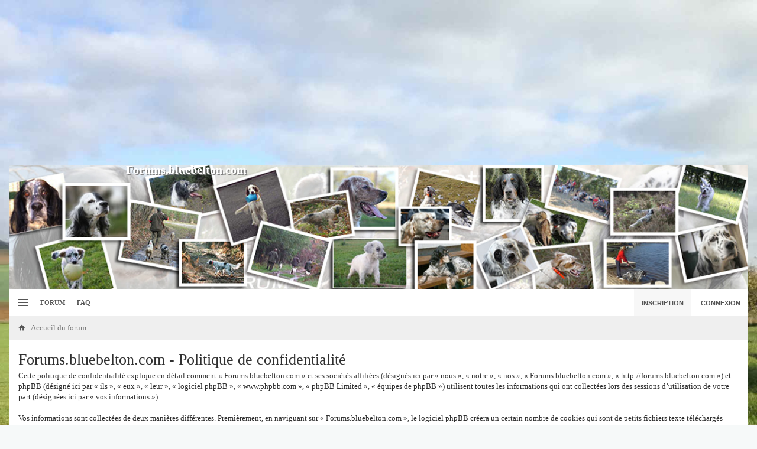

--- FILE ---
content_type: text/html; charset=UTF-8
request_url: http://forums.bluebelton.com/ucp.php?mode=privacy&sid=8c7c58e4c1cfe2d6766a626c3bbcee95
body_size: 8133
content:
<!DOCTYPE html>
<!--
  _   _      _ _         _   _                   _ 
 | | | | ___| | | ___   | |_| |__   ___ _ __ ___| |
 | |_| |/ _ \ | |/ _ \  | __| '_ \ / _ \ '__/ _ \ |
 |  _  |  __/ | | (_) | | |_| | | |  __/ | |  __/_|
 |_| |_|\___|_|_|\___/   \__|_| |_|\___|_|  \___(_)
      
phpBB style name: Canvas
Author:  Tushar Singh (slickthemes.net)
-->
<!-- Here be dragons -->
        
        
    	




<html class="slickthemes no-js pinchZoom" dir="ltr" lang="fr">
<head>

	<meta charset="UTF-8" />
	<meta http-equiv="X-UA-Compatible" content="IE=Edge" />

		<meta name="viewport" content="width=device-width, initial-scale=1, maximum-scale=3" />
	
	

	<title>Forums.bluebelton.com - Panneau de contrôle de l’utilisateur - Politique de confidentialité</title>

	
	
		<style type="text/css">
		html.slickthemes {
			overflow-y: scroll;
			background-attachment: fixed;
		}
		html.slickthemes, #st-bgimg {
			background-color: rgb(246, 249, 249);

						background-image: url("./styles/canvas/theme/images/backgrounds/plaine");
			
							background-position: 0 0;
			
							background-size: cover;
					}
				#st-bgimg {
			backface-visibility: hidden;
			-ms-backface-visibility: hidden;
			-webkit-backface-visibility: hidden;
		}
			</style>
	
			<link href="./styles/canvas/theme/css/main.min.css?assets_version=58" rel="stylesheet" type="text/css" media="screen" />
	<link href="./styles/canvas/theme/print.css?assets_version=58" rel="stylesheet" type="text/css" media="print" title="printonly" />

	
	
	

		<style type="text/css" id="st_userconfig_CSS">
  /* slickpanel overrides. please do not eat */
  
  /* Typography */
    body {
	font-family: tahoma;
  }
    
    .container, .layout-boxed #wrap, .breadcrumbs-bar.detached, .layout-stretched .nav-breadcrumbs {
	max-width: 1300px;
  }
    
    
  .postbody .content {
		  }
  
  /* text logo */
  .logo h1 {
		color: rgba(241, 238, 233, 0.73);
		font-size: 20px;
			font-weight: 700;
	  }
  
  /* image logo */
  .logo h1 img {
	max-width: 150px;
  }
  
  /* colors */
    .itemlist__item--colbar,.cp-main h3, #tabs, .st-section__header,.btn-primary, .thead, .category-header, .section-header {
	background-color: rgb(151, 200, 231)
  }
  .forum-icon {
	color: rgb(151, 200, 231)
  } 
   {
	border-color: rgb(151, 200, 231)
  }
  
  /* header */
  .main-header {
	background-color: rgba(244, 244, 246, 0.28);
	
		background-image: url("./styles/canvas/theme/images/backgrounds/photos.jpg");
		
		height: 210px;
		
	background-position: ;
	
	  }
  
  /* Search */
  .quicksearch fieldset {
	background-color: rgb(0, 0, 0);
	color: rgb(0, 0, 0);
  }
  .quicksearch__placeholder {
	color: rgb(0, 0, 0);
  }
  .quicksearch .quicksearch--focus {
	background-color: rgb(255, 255, 255);
  }
  
  /* footer */
  #page-footer {
	background-color: rgb(140, 191, 228);
	
		
	background-position: ;
	
	  }

  /* Post Author Label */
  .topic-author-label .label {
  	background-color: rgb(144, 175, 205);
  }
  
</style>
	
	
	
	<style type="text/css">
	/* Put your custom CSS here */

.category-header .category-title {
	font-size: 130%;
}

.logo h1 {
    color: rgb(255, 255, 255);
    /*margin-top: -166px;*/
	margin-top: -280px;
	/*margin-left: -184px;*/
	margin-left: 0px;
	text-shadow: 2px 2px #808080;
}

.itemlist__item:nth-child(2n) {
    background: #f8f8f8 none repeat scroll 0 0;
}

.post:nth-child(2n) {
    background: #f0f0f0 none repeat scroll 0 0;
}

.widget-header {
	color : #000;
    background-color: #efefef;
	font-size: 120%;
    xborder-bottom: 1px solid #e0e0e0;
    xmargin: -10px -15px 10px;
    xpadding: 10px 15px;
    xposition: relative;
}
.widget-content .menu a {
	color : #3399cc;
}

ul.menu {
	list-style-type: disc;
	margin-left:1em;
}

/* Correction bug Firefox. */
.postbody .file .postimage {
    display: inline-block;
    width: 100%;
    max-width: 100%;
}

/* Icone envoi de MP à partir d'un post. */
dd.profile-contactX {
	overflow: visible;
}

.contact-icon {
    background-image: url("/styles/prosilver/theme/images/icons_contact.png");
}
.pm-icon {
    background-position: -21px 0;
}
.email-icon {
    background-position: -21px 0;
}
.contact-icon {
    background-repeat: no-repeat;
    display: inline-block;
    height: 16px;
    width: 16px;
}

h2.pedigreeSA {
	display:block;
}
	</style>

	<style id="elementState_restore" type="text/css"></style>
	<script type="text/javascript">
		window._st = window._st || {};
		_st.onloadfunctions = _st.onloadfunctions || [];
		_st.utils = {};
	</script>

</head>
<body id="phpbb" class="section-ucp ltr  postAuthorAlign-left layout-boxed roundAvatars-enabled h-nb grayscaleForumIcons">


	<link href="./styles/canvas/theme/css/mdi.css?assets_version=58" rel="stylesheet" type="text/css">

<div id="st-bgimg"></div>
<!-- skip to content -->
<a href="#start__content" class="skiplink" style="display: none">Accéder au contenu</a>


<div class="offcanvas-wrapper">
<div class="offcanvas-content">
	<a href="javascript:void(0)" class="offcanvas-toggle offcanvas-backlink">
		<i class="fi fi-arrow-left"></i>
	</a>
			<a href="javascript:void(0)" class="offcanvas-toggle offcanvas-navigation-toggle">

    <span class="icon-menu-bars"><span class="bar-1"></span><span class="bar-2"></span><span class="bar-3"></span></span>

</a>



<ul class="navigation top-nav list-unstyled">



    <li class="nav-item quick-links dd-container">

		<a href="javascript:void(0)" id="quickLinksdrop" title="Raccourcis" class="quick-links-dropdown-trigger" data-toggle="dropdown" aria-haspopup="true" aria-expanded="false">

            <span class="icon-menu-bars"><span class="bar-1"></span><span class="bar-2"></span><span class="bar-3"></span></span>

			<span class="quick-links-label">Raccourcis</span>

        </a>

        <ul class="quick-links-dropdown dropdown-menu" role="menu" aria-labelledby="quickLinksdrop">

            


            
                


                


                
				<li role="presentation"><a href="./search.php?search_id=unanswered&amp;sid=957998b0dd6581d726e09e250c5dd432" role="menuitem" tabindex="-1">Messages sans réponse</a></li>

				<li role="presentation"><a href="./search.php?search_id=active_topics&amp;sid=957998b0dd6581d726e09e250c5dd432" role="menuitem" tabindex="-1">Sujets actifs</a></li>

                <li role="presentation" class="divider"></li>

				<li role="presentation"><a href="./search.php?sid=957998b0dd6581d726e09e250c5dd432" role="menuitem" tabindex="-1">Rechercher</a></li>

			


            <!--<li role="presentation"><a href="./faq.php?sid=957998b0dd6581d726e09e250c5dd432" rel="help" title="Foire aux questions" role="menuitem" tabindex="-1">FAQ</a></li>-->



            
				
				
			


            
        </ul>

	</li>



    
    <!-- Forum Index -->
<li class="nav-item nav-forum">
    <a href="./index.php?sid=957998b0dd6581d726e09e250c5dd432">Forum</a>
</li>

<!-- FAQ -->
<li class="nav-item">
    <a href="./faq.php?sid=957998b0dd6581d726e09e250c5dd432" rel="help" title="Foire aux questions">FAQ</a>
</li>
	
</ul>

	</div>

<div class="oncanvas-content">
<div id="wrap">
	<a id="top" class="anchor" accesskey="t"></a>

	

<header class="headerPub" style="text-align:center; width:100%;">

<script async src="//pagead2.googlesyndication.com/pagead/js/adsbygoogle.js"></script>
<!-- Bluebelton 3.1 -->
<ins class="adsbygoogle"
     style="display:block"
     data-ad-client="ca-pub-5417412407732151"
     data-ad-slot="9894315713"
     data-ad-format="auto"></ins>
<script>
(adsbygoogle = window.adsbygoogle || []).push({});
</script>

</header>




	<header class="main-header">
		<div class="container">

				<!-- Branding: LOGO -->
				<div class="branding">
						<a class="logo" href="./index.php?sid=957998b0dd6581d726e09e250c5dd432" title="Accueil du forum">
												<h1>Forums.bluebelton.com</h1>
												</a>
						<p class="site-description">Le Forum des passionnés de Setter Anglais</p>
				</div>

				<!-- QuickSearch -->
				
		</div>
	</header>

		<div class="utility-bar clearfix" role="menubar">
		<div class="container">
			<a href="javascript:void(0)" class="offcanvas-toggle offcanvas-navigation-toggle">

    <span class="icon-menu-bars"><span class="bar-1"></span><span class="bar-2"></span><span class="bar-3"></span></span>

</a>



<ul class="navigation top-nav list-unstyled">



    <li class="nav-item quick-links dd-container">

		<a href="javascript:void(0)" id="quickLinksdrop" title="Raccourcis" class="quick-links-dropdown-trigger" data-toggle="dropdown" aria-haspopup="true" aria-expanded="false">

            <span class="icon-menu-bars"><span class="bar-1"></span><span class="bar-2"></span><span class="bar-3"></span></span>

			<span class="quick-links-label">Raccourcis</span>

        </a>

        <ul class="quick-links-dropdown dropdown-menu" role="menu" aria-labelledby="quickLinksdrop">

            


            
                


                


                
				<li role="presentation"><a href="./search.php?search_id=unanswered&amp;sid=957998b0dd6581d726e09e250c5dd432" role="menuitem" tabindex="-1">Messages sans réponse</a></li>

				<li role="presentation"><a href="./search.php?search_id=active_topics&amp;sid=957998b0dd6581d726e09e250c5dd432" role="menuitem" tabindex="-1">Sujets actifs</a></li>

                <li role="presentation" class="divider"></li>

				<li role="presentation"><a href="./search.php?sid=957998b0dd6581d726e09e250c5dd432" role="menuitem" tabindex="-1">Rechercher</a></li>

			


            <!--<li role="presentation"><a href="./faq.php?sid=957998b0dd6581d726e09e250c5dd432" rel="help" title="Foire aux questions" role="menuitem" tabindex="-1">FAQ</a></li>-->



            
				
				
			


            
        </ul>

	</li>



    
    <!-- Forum Index -->
<li class="nav-item nav-forum">
    <a href="./index.php?sid=957998b0dd6581d726e09e250c5dd432">Forum</a>
</li>

<!-- FAQ -->
<li class="nav-item">
    <a href="./faq.php?sid=957998b0dd6581d726e09e250c5dd432" rel="help" title="Foire aux questions">FAQ</a>
</li>
	
</ul>

			<div class="user-area">
    <ul class="guest-view list-unstyled has-register">
	
	
		<li class="guest-register"><a class="btn btn-link" href="./ucp.php?mode=register&amp;sid=957998b0dd6581d726e09e250c5dd432" role="menuitem">Inscription</a></li>	
		<li class="guest-login quicklogin dd-container">
	  <a class="btn btn-link" href="./ucp.php?mode=login&amp;sid=957998b0dd6581d726e09e250c5dd432" data-toggle="dropdown" title="Connexion" accesskey="x" role="menuitem">Connexion</a>
	  <div class="quicklogin-dropdown dropdown-menu" role="menu">
		<form method="post" action="./ucp.php?mode=login&amp;sid=957998b0dd6581d726e09e250c5dd432" class="quicklogin-form">

    
  <div class="input-group">
	<span class="input-group-addon"><i class="fi fi-account"></i></span>
	<input type="text" name="username" id="QL_username" class="quicklogin__username-input form-control" />
  </div>
	
  <div class="input-group">
	<span class="input-group-addon"><i class="fi fi-key"></i></span>
	<input type="password" name="password" id="QL_password" class="quicklogin__password-input form-control" />
  </div>
  
    <div class="checkbox">
    <label>
      <input type="checkbox" name="autologin"> Se souvenir de moi
    </label>
  </div>
    
  <input type="submit" name="login" value="Connexion" class="quicklogin__login-btn btn btn-success" />
  
    
  <input type="hidden" name="redirect" value="./ucp.php?mode=privacy&amp;sid=957998b0dd6581d726e09e250c5dd432" />

  
</form>	  </div>
	</li>
		
	  </ul>
  </div>		</div>
	</div>
	
	

	<div id="page-body">

				<div class="breadcrumbs-bar breadcrumbs-bar--top ">
    <ol class="nav-breadcrumbs">
    
  
  
  
  
  <li class="crumb crumb--home" itemtype="http://data-vocabulary.org/Breadcrumb" itemscope>
	<a href="./index.php?sid=957998b0dd6581d726e09e250c5dd432" itemprop="url" accesskey="h" data-navbar-reference="index" title="Accueil du forum"><span itemprop="title">Accueil du forum</span></a>
  </li>

    </ol>
</div>

		<div class="container">

		
		
		<a id="start__content" class="anchor"></a>
		
		<!-- Global Alerts -->
		<!-- REMOVE THIS LINE TO ENABLE

<div class="alert alert-info alert-dismissible fade in" role="alert" id="globalAlertExample1">
  <a href="javascript:void(0)" class="close" data-dismiss="alert" aria-label="Close"><span aria-hidden="true">&times;</span></a>

  This alert shows on all pages. Feel free to edit this text

</div>

REMOVE THIS LINE TO ENABLE -->


	<div class="panel">
		<div class="inner">
		<div class="content">
			<h2 class="sitename-title">Forums.bluebelton.com - Politique de confidentialité</h2>
			<p>Cette politique de confidentialité explique en détail comment « Forums.bluebelton.com » et ses sociétés affiliées (désignés ici par « nous », « notre », « nos », « Forums.bluebelton.com », « http://forums.bluebelton.com ») et phpBB (désigné ici par « ils », « eux », « leur », « logiciel phpBB », « www.phpbb.com », « phpBB Limited », « équipes de phpBB ») utilisent toutes les informations qui ont collectées lors des sessions d’utilisation de votre part (désignées ici par « vos informations »).<br />
	<br />
	Vos informations sont collectées de deux manières différentes. Premièrement, en naviguant sur « Forums.bluebelton.com », le logiciel phpBB créera un certain nombre de cookies qui sont de petits fichiers texte téléchargés dans les fichiers temporaires du navigateur internet de votre ordinateur. Les deux premiers cookies ne contiennent qu’un identifiant d’utilisateur (désigné ici par « identifiant de l’utilisateur ») et un identifiant de session anonyme (désigné ici par « identifiant de la session ») qui vous sont automatiquement assignés par le logiciel phpBB. Un troisième cookie sera créé une fois que vous naviguerez sur les sujets de « Forums.bluebelton.com », archivant de ce fait tous les sujets que vous avez consultés et permettant d’améliorer votre confort de navigation en tant qu’utilisateur.<br />
	<br />
	Lors de votre navigation sur « Forums.bluebelton.com », nous pouvons également créer une quatrième sorte de cookies, externes au document qui est prévu pour couvrir uniquement les pages créées par le logiciel phpBB. La seconde manière est de récupérer les informations que vous nous envoyez et que nous collectons. Ceci peut correspondre mais n’est pas limité à la publication de messages en tant qu’utilisateur anonyme (désignée ici par « messages anonymes »), l’inscription sur « Forums.bluebelton.com » (désignée ici par « votre compte ») et les messages que vous publiez après votre inscription et lors de votre connexion (désignés ici par « vos messages »).<br />
	<br />
	Votre compte contiendra au minimum un identifiant unique (désigné ici par « votre nom d’utilisateur »), un mot de passe personnel vous permettant de vous connecter à votre compte (désigné ici par « votre mot de passe ») et une adresse de courrier électronique personnelle. Les informations de votre compte sur « Forums.bluebelton.com » sont protégées par les lois de protection des données applicables dans le pays qui nous héberge. Toutes les informations, en-dehors de votre nom d’utilisateur, de votre mot de passe et de votre adresse de courrier électronique requis par « Forums.bluebelton.com » durant la procédure d’inscription, sont obligatoires ou facultatives, à la discrétion de « Forums.bluebelton.com ». Dans tous les cas, vous pouvez contrôler quelles informations de votre compte vous souhaitez rendre publiques ou non. De plus, vous pouvez faire le choix de vous abonner ou non à la liste de diffusion du logiciel phpBB depuis une option disponible sur votre compte.<br />
	<br />
	Votre mot de passe est crypté (par un cryptage à sens unique) afin qu’il soit sécurisé. Cependant, il est recommandé de ne pas utiliser le même mot de passe sur plusieurs sites internet différents. Votre mot de passe est le moyen d’accès de votre compte sur « Forums.bluebelton.com », veillez à le conservez précieusement. En aucun cas une personne affiliée à « Forums.bluebelton.com », à phpBB ou à un site de tierce partie ne peut vous demander légitimement votre mot de passe. Si vous oubliez le mot de passe de votre compte, vous pouvez utiliser la fonction « J’ai perdu mon mot de passe » qui est fournie par le logiciel phpBB. Ce processus vous demandera de spécifier votre nom d’utilisateur et votre adresse de courrier électronique. Le logiciel phpBB générera alors un nouveau mot de passe afin que vous puissiez reprendre le contrôle de votre compte.<br />
	</p>
			<hr class="dashed" />
			<p><a href="./ucp.php?mode=login&amp;sid=957998b0dd6581d726e09e250c5dd432" class="button2">Revenir à l’écran de connexion</a></p>
		</div>
		</div>
	</div>



	
	</div><!-- .container END -->

		<div class="breadcrumbs-bar breadcrumbs-bar--bottom ">
    <ol class="nav-breadcrumbs">
    
  
  
  
  
  <li class="crumb crumb--home" itemtype="http://data-vocabulary.org/Breadcrumb" itemscope>
	<a href="./index.php?sid=957998b0dd6581d726e09e250c5dd432" itemprop="url" accesskey="h" data-navbar-reference="index" title="Accueil du forum"><span itemprop="title">Accueil du forum</span></a>
  </li>

    </ol>
</div>

</div><!-- #page-body END -->


		<footer id="page-footer" class="page-footer page-footer--complex">
		<div class="page-footer__before">

	<div class="container">

    <div class="dropup footer-links-dropdown">

        <a href="javascript:void(0)" data-toggle="dropdown">

            <span class="icon-menu-bars"><span class="bar-1"></span><span class="bar-2"></span><span class="bar-3"></span></span>

        </a>

        <ul class="dropdown-menu" role="menu">

            
                <li><a href="./ucp.php?mode=delete_cookies&amp;sid=957998b0dd6581d726e09e250c5dd432" data-ajax="slickthemes.resetStorage" data-refresh="true" role="menuitem"><i class="fi fi-close"></i> Supprimer tous les cookies du forum</a></li>

                
            
            

            
            
            
            <li><a href="./memberlist.php?mode=contactadmin&amp;sid=957998b0dd6581d726e09e250c5dd432" role="menuitem">Nous contacter</a></li>
        </ul>

    </div>

    

    <ul class="footer-links" role="menu">



        
            <li><a href="./ucp.php?mode=delete_cookies&amp;sid=957998b0dd6581d726e09e250c5dd432" data-ajax="slickthemes.resetStorage" data-refresh="true" role="menuitem"><i class="fi fi-close"></i> Supprimer tous les cookies du forum</a></li>

            
        
        

        
		
		
		<li><a href="./memberlist.php?mode=contactadmin&amp;sid=957998b0dd6581d726e09e250c5dd432" role="menuitem">Nous contacter</a></li>
    </ul>

    

	<span class="socialicons">

	  
		<a href="https://www.facebook.com/marie.faure.9"><i class="fi fi-facebook-box"></i></a>
	  
	  
	  
	</span>

	

  </div>

</div>



<div class="page-footer__inner container">

  

  <div class="footer-block col-xs-6 col-sm-2 footer-navlist">
	<ul class="nav-list list-unstyled" role="menu">
	  <li class="heading">Forum</li>
											<li class="small-icon icon-team rightside" data-last-responsive="true"><a href="./memberlist.php?mode=team&amp;sid=957998b0dd6581d726e09e250c5dd432" role="menuitem">L’équipe</a></li>				<li class="small-icon icon-contact rightside" data-last-responsive="true"><a href="./memberlist.php?mode=contactadmin&amp;sid=957998b0dd6581d726e09e250c5dd432" role="menuitem">Nous contacter</a></li>	</ul>
</div>

<div class="footer-block col-xs-6 col-sm-2 footer-navlist">
	<ul class="nav-list list-unstyled" role="menu">
	  <li class="heading">Affiliates</li>
	  <li><a href="#" role="menuitem">Lorem</a></li>
	  <li><a href="#" role="menuitem">Ipsum Dolor</a></li>
	  <li><a href="#" role="menuitem">Sit amet</a></li>
	  <li><a href="#" role="menuitem">consectetur</a></li>
	  <li><a href="#" role="menuitem">quis</a></li>
	</ul>
</div>

<div class="footer-block col-xs-6 col-sm-2 footer-navlist">
	<ul class="nav-list list-unstyled" role="menu">
	  <li class="heading">Navigation</li>
	  <li><a href="#" role="menuitem">Lorem</a></li>
	  <li><a href="#" role="menuitem">Ipsum Dolor</a></li>
	  <li><a href="#" role="menuitem">Sit amet</a></li>
	  <li><a href="#" role="menuitem">consectetur</a></li>
	  <li><a href="#" role="menuitem">ullamco</a></li>
	</ul>
</div>


<div class="footer-block col-xs-6 col-sm-2 footer-navlist">
	<ul class="nav-list list-unstyled" role="menu">
	  <li class="heading">Social</li>
	  <li><a href="#" role="menuitem">Lorem</a></li>
	  <li><a href="#" role="menuitem">Ipsum Dolor</a></li>
	  <li><a href="#" role="menuitem">Sit amet</a></li>
	  <li><a href="#" role="menuitem">consectetur</a></li>
	</ul>
</div>

<div class="footer-block col-xs-12 col-sm-4 footer-aboutus">
	<h4 class="heading">About us</h4>
	<p>
	  Lorem ipsum dolor sit amet, consectetur adipiscing elit, sed do eiusmod tempor incididunt ut labore et dolore magna aliqua. Ut enim ad minim veniam, quis nostrud exercitation ullamco laboris nisi ut aliquip ex ea commodo consequat. 
	</p>
</div>
  

</div>

	
		<div class="copyright">
			<div class="container">

			<div class="pull-left">
						Développé par <a href="https://www.phpbb.com/">phpBB</a>&reg; Forum Software &copy; phpBB Limited
									</div>

			<div class="slickthemes-footerlink">
				<a href="http://slickthemes.co">
					Design by SlickThemes
				</a>
			</div>

			</div>
		</div>
			</footer>

	</div><!-- #wrap END -->
</div><!-- .oncanvas-content END -->
</div><!-- .offcanvas-wrapper END -->

<div class="hidden">
	<a id="bottom" class="anchor" accesskey="z"></a>
	</div>

<div id="darkenwrapper" data-ajax-error-title="Erreur AJAX" data-ajax-error-text="Une erreur s’est produite lors de l’exécution de votre requête." data-ajax-error-text-abort="Requête d’utilisateur annulée." data-ajax-error-text-timeout="Votre requête a expiré. Veuillez réessayer ultérieurement." data-ajax-error-text-parsererror="La requête a échoué et le serveur a renvoyé une réponse incorrecte.">
		<div id="darken">&nbsp;</div>
</div>

<div id="phpbb_alert" class="phpbb_alert" data-l-err="Erreur" data-l-timeout-processing-req="Délai dépassé.">
		<a href="#" class="alert_close"></a>
		<h3 class="alert_title">&nbsp;</h3><p class="alert_text"></p>
</div>

<div id="phpbb_confirm" class="phpbb_alert">
		<a href="javascript:void(0)" class="alert_close close" data-dismiss="alert" aria-label="Close"><span aria-hidden="true">&times;</span></a>
		<div class="alert_text"></div>
</div>


<script type="text/javascript" src="./styles/canvas/theme/js/modernizr.custom.js?assets_version=58"></script>

<script type="text/javascript" src="./styles/canvas/theme/bower_components/jquery/dist/jquery.min.js?assets_version=58"></script>


<script type="text/javascript" src="./assets/javascript/core.js?assets_version=58"></script>



<script src="./styles/canvas/theme/js/main.min.js?assets_version=58"></script>


<script>
(function(){
	var styleTag = document.getElementById('elementState_restore');

	//restore alert states
	for (var key in localStorage) {
		if (key.indexOf('st_canvas_Alert_') == 0) {

			var hidden 	= (localStorage[key]) ? true:false,
					elm 		= document.getElementById(key.replace('st_canvas_Alert_',''));

			if (elm && hidden) {
				elm.style.display = 'none'
				$(elm).data('hidden', true);
			}

		}
	}
	$('#page-body > .container > .alert').each(function(){
		if (!$(this).data('hidden')) {
			$(this).show();
		}
	})

	if ($('body').hasClass('section-index')) {
		var
		catHead 	= $('.category-header'),
		delay 		= parseFloat(catHead.css('transition-duration')) * 1000;

		//animation-less collapse
		catHead.css('transition','0s');
		setTimeout(function(){
			catHead.css('transition','')
		},delay+100);

		for(var key in localStorage){
			if (key.indexOf('st_canvas_collapsible_') == 0) {
				var $this = $('#'+key.replace('st_canvas_collapsible_', ''));

				if (localStorage[key] == 'hidden') {
					$this.removeClass('in').parent().addClass('collapsed');
				}
				else if (localStorage[key] == 'visible') {
					$this.addClass('in').parent().removeClass('collapsed')
				}
			}
		}

	}

	//import phpbb template variables ===========
	phpbb.SCRIPT_NAME 				= "ucp".split('/')[0];
	$('body').addClass('section-'+phpbb.SCRIPT_NAME)
	phpbb.PER_PAGE 						= "";
	phpbb.ON_PAGE 						= "";
	phpbb.PAGE_NUMBER 				= "";
	_st.themePath 						= "./styles/canvas/theme";
	_st.THEMEPANEL_INSTALLED 	= true;
	_st.THEMEPANEL_LINK 			= "/app.php/slickpanel?sid=957998b0dd6581d726e09e250c5dd432";
	_st.THEMEPANEL_PAGE_LINK 	= "/app.php/slickpanel/page?sid=957998b0dd6581d726e09e250c5dd432";
	_st.TOPIC_SOLVED_STYLE = '';
	_st.TOPIC_SOLVED_TITLE = "";

	//import language strings
	_st.lang = {
		topic: 'Sujet',
		topics: 'Sujets',
		topic_solved: 'TOPIC_SOLVED'
	};
	_st.fpermissions = {
		RULES_ATTACH_CAN: 'Vous <strong>pouvez</strong> transférer des pièces jointes dans ce forum',
		RULES_DELETE_CAN: 'Vous <strong>pouvez</strong> supprimer vos messages dans ce forum',
		RULES_DOWNLOAD_CAN: 'Vous <strong>pouvez</strong> télécharger des pièces jointes dans ce forum',
		RULES_EDIT_CAN: 'Vous <strong>pouvez</strong> éditer vos messages dans ce forum',
		RULES_LOCK_CAN: 'Vous <strong>pouvez</strong> verrouiller vos sujets dans ce forum',
		RULES_POST_CAN: 'Vous <strong>pouvez</strong> publier de nouveaux sujets dans ce forum',
		RULES_REPLY_CAN: 'Vous <strong>pouvez</strong> répondre aux sujets dans ce forum',
		RULES_VOTE_CAN: 'Vous <strong>pouvez</strong> voter aux sondages dans ce forum'
	}
	$(document).on('ready', function(){
		_st.init({
			stickyheader: "1",
			timestamps: "0",
			fastclick: "1",
			wysiwyg: "0",
			quickscroll: "1"
		});
	})

})();
</script>

<script type="text/javascript" src="./styles/canvas/template/forum_fn.js?assets_version=58"></script>

<script type="text/javascript" src="./styles/canvas/template/ajax.js?assets_version=58"></script>



<script type="text/javascript">
/* Google webfont loader */
WebFontConfig = {
  google: { families: [ 'Roboto:400,500,400italic,300,700:latin' ] }
};
(function() {
  var wf = document.createElement('script');
  wf.src = ('https:' == document.location.protocol ? 'https' : 'http') +
    '://ajax.googleapis.com/ajax/libs/webfont/1/webfont.js';
  wf.type = 'text/javascript';
  wf.async = 'true';
  var s = document.getElementsByTagName('script')[0];
  //s.parentNode.insertBefore(wf, s);
})();

//Put your custom javascript here
//This is executed after other scripts
</script>



	<script>
		(function(i,s,o,g,r,a,m){i['GoogleAnalyticsObject']=r;i[r]=i[r]||function(){
		(i[r].q=i[r].q||[]).push(arguments)},i[r].l=1*new Date();a=s.createElement(o),
		m=s.getElementsByTagName(o)[0];a.async=1;a.src=g;m.parentNode.insertBefore(a,m)
		})(window,document,'script','//www.google-analytics.com/analytics.js','ga');

		ga('create', 'UA-38350717-1', 'auto');
		ga('send', 'pageview');
	</script>





</body>
</html>


--- FILE ---
content_type: text/html; charset=utf-8
request_url: https://www.google.com/recaptcha/api2/aframe
body_size: 267
content:
<!DOCTYPE HTML><html><head><meta http-equiv="content-type" content="text/html; charset=UTF-8"></head><body><script nonce="KDgGDpyilI46su94qfZNZw">/** Anti-fraud and anti-abuse applications only. See google.com/recaptcha */ try{var clients={'sodar':'https://pagead2.googlesyndication.com/pagead/sodar?'};window.addEventListener("message",function(a){try{if(a.source===window.parent){var b=JSON.parse(a.data);var c=clients[b['id']];if(c){var d=document.createElement('img');d.src=c+b['params']+'&rc='+(localStorage.getItem("rc::a")?sessionStorage.getItem("rc::b"):"");window.document.body.appendChild(d);sessionStorage.setItem("rc::e",parseInt(sessionStorage.getItem("rc::e")||0)+1);localStorage.setItem("rc::h",'1762623746188');}}}catch(b){}});window.parent.postMessage("_grecaptcha_ready", "*");}catch(b){}</script></body></html>

--- FILE ---
content_type: text/css
request_url: http://forums.bluebelton.com/styles/canvas/theme/css/mdi.css?assets_version=58
body_size: 10048
content:
/* MaterialDesignIcons.com */
@font-face {
  font-family: 'MaterialDesignIcons';
  src: url("../bower_components/mdi/fonts/materialdesignicons-webfont.eot?v=1.2.64");
  src: url("../bower_components/mdi/fonts/materialdesignicons-webfont.eot?#iefix&v=1.2.64") format("embedded-opentype"), url("../bower_components/mdi/fonts/materialdesignicons-webfont.woff2?v=1.2.64") format("woff2"), url("../bower_components/mdi/fonts/materialdesignicons-webfont.woff?v=1.2.64") format("woff"), url("../bower_components/mdi/fonts/materialdesignicons-webfont.ttf?v=1.2.64") format("truetype"), url("../bower_components/mdi/fonts/materialdesignicons-webfont.svg?v=1.2.64#materialdesigniconsregular") format("svg");
  font-weight: normal;
  font-style: normal;
}

i.fi {
  font-family: sans-serif;
}

.fi:before {
  display: inline-block;
  font: normal normal normal 14px / 1 MaterialDesignIcons;
  font-size: inherit;
  text-rendering: auto;
  -webkit-font-smoothing: antialiased;
  -moz-osx-font-smoothing: grayscale;
  -webkit-transform: translate(0, 0);
      -ms-transform: translate(0, 0);
       -o-transform: translate(0, 0);
          transform: translate(0, 0);
}

.fi-account::before {
  content: "\f101";
}

.fi-account-alert::before {
  content: "\f102";
}

.fi-account-box::before {
  content: "\f103";
}

.fi-account-box-outline::before {
  content: "\f104";
}

.fi-account-check::before {
  content: "\f105";
}

.fi-account-circle::before {
  content: "\f106";
}

.fi-account-key::before {
  content: "\f107";
}

.fi-account-location::before {
  content: "\f108";
}

.fi-account-minus::before {
  content: "\f109";
}

.fi-account-multiple::before {
  content: "\f10a";
}

.fi-account-multiple-outline::before {
  content: "\f10b";
}

.fi-account-multiple-plus::before {
  content: "\f10c";
}

.fi-account-network::before {
  content: "\f10d";
}

.fi-account-outline::before {
  content: "\f10e";
}

.fi-account-plus::before {
  content: "\f10f";
}

.fi-account-remove::before {
  content: "\f110";
}

.fi-account-search::before {
  content: "\f111";
}

.fi-account-star::before {
  content: "\f112";
}

.fi-account-star-variant::before {
  content: "\f113";
}

.fi-account-switch::before {
  content: "\f114";
}

.fi-airballoon::before {
  content: "\f115";
}

.fi-airplane::before {
  content: "\f116";
}

.fi-airplane-off::before {
  content: "\f117";
}

.fi-alarm::before {
  content: "\f118";
}

.fi-alarm-check::before {
  content: "\f119";
}

.fi-alarm-multiple::before {
  content: "\f11a";
}

.fi-alarm-off::before {
  content: "\f11b";
}

.fi-alarm-plus::before {
  content: "\f11c";
}

.fi-album::before {
  content: "\f11d";
}

.fi-alert::before {
  content: "\f11e";
}

.fi-alert-box::before {
  content: "\f11f";
}

.fi-alert-circle::before {
  content: "\f120";
}

.fi-alert-octagon::before {
  content: "\f121";
}

.fi-alpha::before {
  content: "\f122";
}

.fi-alphabetical::before {
  content: "\f123";
}

.fi-amazon::before {
  content: "\f124";
}

.fi-amazon-clouddrive::before {
  content: "\f125";
}

.fi-ambulance::before {
  content: "\f126";
}

.fi-android::before {
  content: "\f127";
}

.fi-android-debug-bridge::before {
  content: "\f128";
}

.fi-android-studio::before {
  content: "\f129";
}

.fi-apple::before {
  content: "\f12a";
}

.fi-apple-finder::before {
  content: "\f12b";
}

.fi-apple-ios::before {
  content: "\f12c";
}

.fi-apple-mobileme::before {
  content: "\f12d";
}

.fi-apple-safari::before {
  content: "\f12e";
}

.fi-appnet::before {
  content: "\f12f";
}

.fi-apps::before {
  content: "\f130";
}

.fi-archive::before {
  content: "\f131";
}

.fi-arrange-bring-forward::before {
  content: "\f132";
}

.fi-arrange-bring-to-front::before {
  content: "\f133";
}

.fi-arrange-send-backward::before {
  content: "\f134";
}

.fi-arrange-send-to-back::before {
  content: "\f135";
}

.fi-arrow-all::before {
  content: "\f136";
}

.fi-arrow-bottom-left::before {
  content: "\f137";
}

.fi-arrow-bottom-right::before {
  content: "\f138";
}

.fi-arrow-collapse::before {
  content: "\f139";
}

.fi-arrow-down::before {
  content: "\f13a";
}

.fi-arrow-down-bold::before {
  content: "\f13b";
}

.fi-arrow-down-bold-circle::before {
  content: "\f13c";
}

.fi-arrow-down-bold-circle-outline::before {
  content: "\f13d";
}

.fi-arrow-down-bold-hexagon-outline::before {
  content: "\f13e";
}

.fi-arrow-expand::before {
  content: "\f13f";
}

.fi-arrow-left::before {
  content: "\f140";
}

.fi-arrow-left-bold::before {
  content: "\f141";
}

.fi-arrow-left-bold-circle::before {
  content: "\f142";
}

.fi-arrow-left-bold-circle-outline::before {
  content: "\f143";
}

.fi-arrow-left-bold-hexagon-outline::before {
  content: "\f144";
}

.fi-arrow-right::before {
  content: "\f145";
}

.fi-arrow-right-bold::before {
  content: "\f146";
}

.fi-arrow-right-bold-circle::before {
  content: "\f147";
}

.fi-arrow-right-bold-circle-outline::before {
  content: "\f148";
}

.fi-arrow-right-bold-hexagon-outline::before {
  content: "\f149";
}

.fi-arrow-top-left::before {
  content: "\f14a";
}

.fi-arrow-top-right::before {
  content: "\f14b";
}

.fi-arrow-up::before {
  content: "\f14c";
}

.fi-arrow-up-bold::before {
  content: "\f14d";
}

.fi-arrow-up-bold-circle::before {
  content: "\f14e";
}

.fi-arrow-up-bold-circle-outline::before {
  content: "\f14f";
}

.fi-arrow-up-bold-hexagon-outline::before {
  content: "\f150";
}

.fi-at::before {
  content: "\f151";
}

.fi-attachment::before {
  content: "\f152";
}

.fi-audiobook::before {
  content: "\f153";
}

.fi-auto-fix::before {
  content: "\f154";
}

.fi-auto-upload::before {
  content: "\f155";
}

.fi-baby::before {
  content: "\f156";
}

.fi-backburger::before {
  content: "\f157";
}

.fi-backup-restore::before {
  content: "\f158";
}

.fi-bank::before {
  content: "\f159";
}

.fi-barcode::before {
  content: "\f15a";
}

.fi-barley::before {
  content: "\f15b";
}

.fi-barrel::before {
  content: "\f15c";
}

.fi-basecamp::before {
  content: "\f15d";
}

.fi-basket::before {
  content: "\f15e";
}

.fi-basket-fill::before {
  content: "\f15f";
}

.fi-basket-unfill::before {
  content: "\f160";
}

.fi-battery::before {
  content: "\f161";
}

.fi-battery-10::before {
  content: "\f162";
}

.fi-battery-20::before {
  content: "\f163";
}

.fi-battery-30::before {
  content: "\f164";
}

.fi-battery-40::before {
  content: "\f165";
}

.fi-battery-50::before {
  content: "\f166";
}

.fi-battery-60::before {
  content: "\f167";
}

.fi-battery-70::before {
  content: "\f168";
}

.fi-battery-80::before {
  content: "\f169";
}

.fi-battery-90::before {
  content: "\f16a";
}

.fi-battery-alert::before {
  content: "\f16b";
}

.fi-battery-charging-100::before {
  content: "\f16c";
}

.fi-battery-charging-20::before {
  content: "\f16d";
}

.fi-battery-charging-30::before {
  content: "\f16e";
}

.fi-battery-charging-40::before {
  content: "\f16f";
}

.fi-battery-charging-60::before {
  content: "\f170";
}

.fi-battery-charging-80::before {
  content: "\f171";
}

.fi-battery-charging-90::before {
  content: "\f172";
}

.fi-battery-minus::before {
  content: "\f173";
}

.fi-battery-negative::before {
  content: "\f174";
}

.fi-battery-outline::before {
  content: "\f175";
}

.fi-battery-plus::before {
  content: "\f176";
}

.fi-battery-positive::before {
  content: "\f177";
}

.fi-battery-unknown::before {
  content: "\f178";
}

.fi-beach::before {
  content: "\f179";
}

.fi-beaker::before {
  content: "\f17a";
}

.fi-beaker-empty::before {
  content: "\f17b";
}

.fi-beaker-empty-outline::before {
  content: "\f17c";
}

.fi-beaker-outline::before {
  content: "\f17d";
}

.fi-beats::before {
  content: "\f17e";
}

.fi-beer::before {
  content: "\f17f";
}

.fi-behance::before {
  content: "\f180";
}

.fi-bell::before {
  content: "\f181";
}

.fi-bell-off::before {
  content: "\f182";
}

.fi-bell-outline::before {
  content: "\f183";
}

.fi-bell-ring::before {
  content: "\f184";
}

.fi-bell-ring-outline::before {
  content: "\f185";
}

.fi-bell-sleep::before {
  content: "\f186";
}

.fi-beta::before {
  content: "\f187";
}

.fi-bike::before {
  content: "\f188";
}

.fi-bing::before {
  content: "\f189";
}

.fi-binoculars::before {
  content: "\f18a";
}

.fi-bio::before {
  content: "\f18b";
}

.fi-biohazard::before {
  content: "\f18c";
}

.fi-bitbucket::before {
  content: "\f18d";
}

.fi-black-mesa::before {
  content: "\f18e";
}

.fi-blackberry::before {
  content: "\f18f";
}

.fi-blinds::before {
  content: "\f190";
}

.fi-block-helper::before {
  content: "\f191";
}

.fi-blogger::before {
  content: "\f192";
}

.fi-bluetooth::before {
  content: "\f193";
}

.fi-bluetooth-audio::before {
  content: "\f194";
}

.fi-bluetooth-connect::before {
  content: "\f195";
}

.fi-bluetooth-settings::before {
  content: "\f196";
}

.fi-bluetooth-transfer::before {
  content: "\f197";
}

.fi-blur::before {
  content: "\f198";
}

.fi-blur-linear::before {
  content: "\f199";
}

.fi-blur-off::before {
  content: "\f19a";
}

.fi-blur-radial::before {
  content: "\f19b";
}

.fi-bone::before {
  content: "\f19c";
}

.fi-book::before {
  content: "\f19d";
}

.fi-book-multiple::before {
  content: "\f19e";
}

.fi-book-multiple-variant::before {
  content: "\f19f";
}

.fi-book-open::before {
  content: "\f1a0";
}

.fi-book-variant::before {
  content: "\f1a1";
}

.fi-bookmark::before {
  content: "\f1a2";
}

.fi-bookmark-check::before {
  content: "\f1a3";
}

.fi-bookmark-music::before {
  content: "\f1a4";
}

.fi-bookmark-outline::before {
  content: "\f1a5";
}

.fi-bookmark-outline-plus::before {
  content: "\f1a6";
}

.fi-bookmark-plus::before {
  content: "\f1a7";
}

.fi-bookmark-remove::before {
  content: "\f1a8";
}

.fi-border-all::before {
  content: "\f1a9";
}

.fi-border-bottom::before {
  content: "\f1aa";
}

.fi-border-color::before {
  content: "\f1ab";
}

.fi-border-horizontal::before {
  content: "\f1ac";
}

.fi-border-inside::before {
  content: "\f1ad";
}

.fi-border-left::before {
  content: "\f1ae";
}

.fi-border-none::before {
  content: "\f1af";
}

.fi-border-outside::before {
  content: "\f1b0";
}

.fi-border-right::before {
  content: "\f1b1";
}

.fi-border-top::before {
  content: "\f1b2";
}

.fi-border-vertical::before {
  content: "\f1b3";
}

.fi-bowling::before {
  content: "\f1b4";
}

.fi-box::before {
  content: "\f1b5";
}

.fi-briefcase::before {
  content: "\f1b6";
}

.fi-briefcase-check::before {
  content: "\f1b7";
}

.fi-briefcase-download::before {
  content: "\f1b8";
}

.fi-briefcase-upload::before {
  content: "\f1b9";
}

.fi-brightness-1::before {
  content: "\f1ba";
}

.fi-brightness-2::before {
  content: "\f1bb";
}

.fi-brightness-3::before {
  content: "\f1bc";
}

.fi-brightness-4::before {
  content: "\f1bd";
}

.fi-brightness-5::before {
  content: "\f1be";
}

.fi-brightness-6::before {
  content: "\f1bf";
}

.fi-brightness-7::before {
  content: "\f1c0";
}

.fi-brightness-auto::before {
  content: "\f1c1";
}

.fi-broom::before {
  content: "\f1c2";
}

.fi-brush::before {
  content: "\f1c3";
}

.fi-bug::before {
  content: "\f1c4";
}

.fi-bulletin-board::before {
  content: "\f1c5";
}

.fi-bullhorn::before {
  content: "\f1c6";
}

.fi-bus::before {
  content: "\f1c7";
}

.fi-cake::before {
  content: "\f1c8";
}

.fi-cake-variant::before {
  content: "\f1c9";
}

.fi-calculator::before {
  content: "\f1ca";
}

.fi-calendar::before {
  content: "\f1cb";
}

.fi-calendar-blank::before {
  content: "\f1cc";
}

.fi-calendar-check::before {
  content: "\f1cd";
}

.fi-calendar-clock::before {
  content: "\f1ce";
}

.fi-calendar-multiple::before {
  content: "\f1cf";
}

.fi-calendar-multiple-check::before {
  content: "\f1d0";
}

.fi-calendar-plus::before {
  content: "\f1d1";
}

.fi-calendar-remove::before {
  content: "\f1d2";
}

.fi-calendar-text::before {
  content: "\f1d3";
}

.fi-calendar-today::before {
  content: "\f1d4";
}

.fi-camcorder::before {
  content: "\f1d5";
}

.fi-camcorder-box::before {
  content: "\f1d6";
}

.fi-camcorder-box-off::before {
  content: "\f1d7";
}

.fi-camcorder-off::before {
  content: "\f1d8";
}

.fi-camera::before {
  content: "\f1d9";
}

.fi-camera-front::before {
  content: "\f1da";
}

.fi-camera-front-variant::before {
  content: "\f1db";
}

.fi-camera-iris::before {
  content: "\f1dc";
}

.fi-camera-party-mode::before {
  content: "\f1dd";
}

.fi-camera-rear::before {
  content: "\f1de";
}

.fi-camera-rear-variant::before {
  content: "\f1df";
}

.fi-camera-switch::before {
  content: "\f1e0";
}

.fi-camera-timer::before {
  content: "\f1e1";
}

.fi-candycane::before {
  content: "\f1e2";
}

.fi-car::before {
  content: "\f1e3";
}

.fi-car-wash::before {
  content: "\f1e4";
}

.fi-carrot::before {
  content: "\f1e5";
}

.fi-cart::before {
  content: "\f1e6";
}

.fi-cart-outline::before {
  content: "\f1e7";
}

.fi-cash::before {
  content: "\f1e8";
}

.fi-cash-100::before {
  content: "\f1e9";
}

.fi-cash-multiple::before {
  content: "\f1ea";
}

.fi-cash-usd::before {
  content: "\f1eb";
}

.fi-cast::before {
  content: "\f1ec";
}

.fi-cast-connected::before {
  content: "\f1ed";
}

.fi-castle::before {
  content: "\f1ee";
}

.fi-cat::before {
  content: "\f1ef";
}

.fi-cellphone::before {
  content: "\f1f0";
}

.fi-cellphone-android::before {
  content: "\f1f1";
}

.fi-cellphone-dock::before {
  content: "\f1f2";
}

.fi-cellphone-iphone::before {
  content: "\f1f3";
}

.fi-cellphone-link::before {
  content: "\f1f4";
}

.fi-cellphone-link-off::before {
  content: "\f1f5";
}

.fi-cellphone-settings::before {
  content: "\f1f6";
}

.fi-chair-school::before {
  content: "\f1f7";
}

.fi-chart-arc::before {
  content: "\f1f8";
}

.fi-chart-areaspline::before {
  content: "\f1f9";
}

.fi-chart-bar::before {
  content: "\f1fa";
}

.fi-chart-histogram::before {
  content: "\f1fb";
}

.fi-chart-line::before {
  content: "\f1fc";
}

.fi-chart-pie::before {
  content: "\f1fd";
}

.fi-check::before {
  content: "\f1fe";
}

.fi-check-all::before {
  content: "\f1ff";
}

.fi-checkbox-blank::before {
  content: "\f200";
}

.fi-checkbox-blank-circle::before {
  content: "\f201";
}

.fi-checkbox-blank-circle-outline::before {
  content: "\f202";
}

.fi-checkbox-blank-outline::before {
  content: "\f203";
}

.fi-checkbox-marked::before {
  content: "\f204";
}

.fi-checkbox-marked-circle::before {
  content: "\f205";
}

.fi-checkbox-marked-circle-outline::before {
  content: "\f206";
}

.fi-checkbox-marked-outline::before {
  content: "\f207";
}

.fi-checkbox-multiple-blank::before {
  content: "\f208";
}

.fi-checkbox-multiple-blank-outline::before {
  content: "\f209";
}

.fi-checkbox-multiple-marked::before {
  content: "\f20a";
}

.fi-checkbox-multiple-marked-outline::before {
  content: "\f20b";
}

.fi-checkerboard::before {
  content: "\f20c";
}

.fi-chevron-double-down::before {
  content: "\f20d";
}

.fi-chevron-double-left::before {
  content: "\f20e";
}

.fi-chevron-double-right::before {
  content: "\f20f";
}

.fi-chevron-double-up::before {
  content: "\f210";
}

.fi-chevron-down::before {
  content: "\f211";
}

.fi-chevron-left::before {
  content: "\f212";
}

.fi-chevron-right::before {
  content: "\f213";
}

.fi-chevron-up::before {
  content: "\f214";
}

.fi-church::before {
  content: "\f215";
}

.fi-cisco-webex::before {
  content: "\f216";
}

.fi-city::before {
  content: "\f217";
}

.fi-clipboard::before {
  content: "\f218";
}

.fi-clipboard-account::before {
  content: "\f219";
}

.fi-clipboard-alert::before {
  content: "\f21a";
}

.fi-clipboard-arrow-down::before {
  content: "\f21b";
}

.fi-clipboard-arrow-left::before {
  content: "\f21c";
}

.fi-clipboard-check::before {
  content: "\f21d";
}

.fi-clipboard-outline::before {
  content: "\f21e";
}

.fi-clipboard-text::before {
  content: "\f21f";
}

.fi-clippy::before {
  content: "\f220";
}

.fi-clock::before {
  content: "\f221";
}

.fi-clock-fast::before {
  content: "\f222";
}

.fi-close::before {
  content: "\f223";
}

.fi-close-box::before {
  content: "\f224";
}

.fi-close-box-outline::before {
  content: "\f225";
}

.fi-close-circle::before {
  content: "\f226";
}

.fi-close-circle-outline::before {
  content: "\f227";
}

.fi-close-network::before {
  content: "\f228";
}

.fi-closed-caption::before {
  content: "\f229";
}

.fi-cloud::before {
  content: "\f22a";
}

.fi-cloud-check::before {
  content: "\f22b";
}

.fi-cloud-circle::before {
  content: "\f22c";
}

.fi-cloud-download::before {
  content: "\f22d";
}

.fi-cloud-outline::before {
  content: "\f22e";
}

.fi-cloud-outline-off::before {
  content: "\f22f";
}

.fi-cloud-upload::before {
  content: "\f230";
}

.fi-code-array::before {
  content: "\f231";
}

.fi-code-braces::before {
  content: "\f232";
}

.fi-code-equal::before {
  content: "\f233";
}

.fi-code-greater-than::before {
  content: "\f234";
}

.fi-code-less-than::before {
  content: "\f235";
}

.fi-code-less-than-or-equal::before {
  content: "\f236";
}

.fi-code-not-equal::before {
  content: "\f237";
}

.fi-code-not-equal-variant::before {
  content: "\f238";
}

.fi-code-string::before {
  content: "\f239";
}

.fi-code-tags::before {
  content: "\f23a";
}

.fi-codepen::before {
  content: "\f23b";
}

.fi-coffee::before {
  content: "\f23c";
}

.fi-coffee-to-go::before {
  content: "\f23d";
}

.fi-coin::before {
  content: "\f23e";
}

.fi-color-helper::before {
  content: "\f23f";
}

.fi-comment::before {
  content: "\f240";
}

.fi-comment-account::before {
  content: "\f241";
}

.fi-comment-account-outline::before {
  content: "\f242";
}

.fi-comment-alert::before {
  content: "\f243";
}

.fi-comment-alert-outline::before {
  content: "\f244";
}

.fi-comment-check::before {
  content: "\f245";
}

.fi-comment-check-outline::before {
  content: "\f246";
}

.fi-comment-multiple-outline::before {
  content: "\f247";
}

.fi-comment-outline::before {
  content: "\f248";
}

.fi-comment-plus-outline::before {
  content: "\f249";
}

.fi-comment-processing::before {
  content: "\f24a";
}

.fi-comment-processing-outline::before {
  content: "\f24b";
}

.fi-comment-remove-outline::before {
  content: "\f24c";
}

.fi-comment-text::before {
  content: "\f24d";
}

.fi-comment-text-outline::before {
  content: "\f24e";
}

.fi-compare::before {
  content: "\f24f";
}

.fi-compass::before {
  content: "\f250";
}

.fi-compass-outline::before {
  content: "\f251";
}

.fi-console::before {
  content: "\f252";
}

.fi-content-copy::before {
  content: "\f253";
}

.fi-content-cut::before {
  content: "\f254";
}

.fi-content-duplicate::before {
  content: "\f255";
}

.fi-content-paste::before {
  content: "\f256";
}

.fi-content-save::before {
  content: "\f257";
}

.fi-content-save-all::before {
  content: "\f258";
}

.fi-contrast::before {
  content: "\f259";
}

.fi-contrast-box::before {
  content: "\f25a";
}

.fi-contrast-circle::before {
  content: "\f25b";
}

.fi-cow::before {
  content: "\f25c";
}

.fi-credit-card::before {
  content: "\f25d";
}

.fi-credit-card-multiple::before {
  content: "\f25e";
}

.fi-crop::before {
  content: "\f25f";
}

.fi-crop-free::before {
  content: "\f260";
}

.fi-crop-landscape::before {
  content: "\f261";
}

.fi-crop-portrait::before {
  content: "\f262";
}

.fi-crop-square::before {
  content: "\f263";
}

.fi-crosshairs::before {
  content: "\f264";
}

.fi-crosshairs-gps::before {
  content: "\f265";
}

.fi-crown::before {
  content: "\f266";
}

.fi-cube::before {
  content: "\f267";
}

.fi-cube-outline::before {
  content: "\f268";
}

.fi-cube-unfolded::before {
  content: "\f269";
}

.fi-cup::before {
  content: "\f26a";
}

.fi-cup-water::before {
  content: "\f26b";
}

.fi-currency-btc::before {
  content: "\f26c";
}

.fi-currency-eur::before {
  content: "\f26d";
}

.fi-currency-gbp::before {
  content: "\f26e";
}

.fi-currency-inr::before {
  content: "\f26f";
}

.fi-currency-rub::before {
  content: "\f270";
}

.fi-currency-try::before {
  content: "\f271";
}

.fi-currency-usd::before {
  content: "\f272";
}

.fi-cursor-default::before {
  content: "\f273";
}

.fi-cursor-default-outline::before {
  content: "\f274";
}

.fi-cursor-move::before {
  content: "\f275";
}

.fi-cursor-pointer::before {
  content: "\f276";
}

.fi-database::before {
  content: "\f277";
}

.fi-database-minus::before {
  content: "\f278";
}

.fi-database-outline::before {
  content: "\f279";
}

.fi-database-plus::before {
  content: "\f27a";
}

.fi-debug-step-into::before {
  content: "\f27b";
}

.fi-debug-step-out::before {
  content: "\f27c";
}

.fi-debug-step-over::before {
  content: "\f27d";
}

.fi-decimal-decrease::before {
  content: "\f27e";
}

.fi-decimal-increase::before {
  content: "\f27f";
}

.fi-delete::before {
  content: "\f280";
}

.fi-delete-variant::before {
  content: "\f281";
}

.fi-deskphone::before {
  content: "\f282";
}

.fi-desktop-mac::before {
  content: "\f283";
}

.fi-desktop-tower::before {
  content: "\f284";
}

.fi-details::before {
  content: "\f285";
}

.fi-deviantart::before {
  content: "\f286";
}

.fi-diamond::before {
  content: "\f287";
}

.fi-dice::before {
  content: "\f288";
}

.fi-dice-1::before {
  content: "\f289";
}

.fi-dice-2::before {
  content: "\f28a";
}

.fi-dice-3::before {
  content: "\f28b";
}

.fi-dice-4::before {
  content: "\f28c";
}

.fi-dice-5::before {
  content: "\f28d";
}

.fi-dice-6::before {
  content: "\f28e";
}

.fi-directions::before {
  content: "\f28f";
}

.fi-disk-alert::before {
  content: "\f290";
}

.fi-disqus::before {
  content: "\f291";
}

.fi-disqus-outline::before {
  content: "\f292";
}

.fi-division::before {
  content: "\f293";
}

.fi-division-box::before {
  content: "\f294";
}

.fi-dns::before {
  content: "\f295";
}

.fi-domain::before {
  content: "\f296";
}

.fi-dots-horizontal::before {
  content: "\f297";
}

.fi-dots-vertical::before {
  content: "\f298";
}

.fi-download::before {
  content: "\f299";
}

.fi-drag::before {
  content: "\f29a";
}

.fi-drag-horizontal::before {
  content: "\f29b";
}

.fi-drag-vertical::before {
  content: "\f29c";
}

.fi-drawing::before {
  content: "\f29d";
}

.fi-drawing-box::before {
  content: "\f29e";
}

.fi-dribbble::before {
  content: "\f29f";
}

.fi-dribbble-box::before {
  content: "\f2a0";
}

.fi-drone::before {
  content: "\f2a1";
}

.fi-dropbox::before {
  content: "\f2a2";
}

.fi-drupal::before {
  content: "\f2a3";
}

.fi-duck::before {
  content: "\f2a4";
}

.fi-dumbbell::before {
  content: "\f2a5";
}

.fi-earth::before {
  content: "\f2a6";
}

.fi-earth-off::before {
  content: "\f2a7";
}

.fi-edge::before {
  content: "\f2a8";
}

.fi-eject::before {
  content: "\f2a9";
}

.fi-elevation-decline::before {
  content: "\f2aa";
}

.fi-elevation-rise::before {
  content: "\f2ab";
}

.fi-elevator::before {
  content: "\f2ac";
}

.fi-email::before {
  content: "\f2ad";
}

.fi-email-open::before {
  content: "\f2ae";
}

.fi-email-outline::before {
  content: "\f2af";
}

.fi-email-secure::before {
  content: "\f2b0";
}

.fi-emoticon::before {
  content: "\f2b1";
}

.fi-emoticon-cool::before {
  content: "\f2b2";
}

.fi-emoticon-devil::before {
  content: "\f2b3";
}

.fi-emoticon-happy::before {
  content: "\f2b4";
}

.fi-emoticon-neutral::before {
  content: "\f2b5";
}

.fi-emoticon-poop::before {
  content: "\f2b6";
}

.fi-emoticon-sad::before {
  content: "\f2b7";
}

.fi-emoticon-tongue::before {
  content: "\f2b8";
}

.fi-engine::before {
  content: "\f2b9";
}

.fi-engine-outline::before {
  content: "\f2ba";
}

.fi-equal::before {
  content: "\f2bb";
}

.fi-equal-box::before {
  content: "\f2bc";
}

.fi-eraser::before {
  content: "\f2bd";
}

.fi-escalator::before {
  content: "\f2be";
}

.fi-etsy::before {
  content: "\f2bf";
}

.fi-evernote::before {
  content: "\f2c0";
}

.fi-exclamation::before {
  content: "\f2c1";
}

.fi-exit-to-app::before {
  content: "\f2c2";
}

.fi-export::before {
  content: "\f2c3";
}

.fi-eye::before {
  content: "\f2c4";
}

.fi-eye-off::before {
  content: "\f2c5";
}

.fi-eyedropper::before {
  content: "\f2c6";
}

.fi-eyedropper-variant::before {
  content: "\f2c7";
}

.fi-facebook::before {
  content: "\f2c8";
}

.fi-facebook-box::before {
  content: "\f2c9";
}

.fi-facebook-messenger::before {
  content: "\f2ca";
}

.fi-factory::before {
  content: "\f2cb";
}

.fi-fan::before {
  content: "\f2cc";
}

.fi-fast-forward::before {
  content: "\f2cd";
}

.fi-ferry::before {
  content: "\f2ce";
}

.fi-file::before {
  content: "\f2cf";
}

.fi-file-cloud::before {
  content: "\f2d0";
}

.fi-file-delimited::before {
  content: "\f2d1";
}

.fi-file-document::before {
  content: "\f2d2";
}

.fi-file-document-box::before {
  content: "\f2d3";
}

.fi-file-excel::before {
  content: "\f2d4";
}

.fi-file-excel-box::before {
  content: "\f2d5";
}

.fi-file-find::before {
  content: "\f2d6";
}

.fi-file-image::before {
  content: "\f2d7";
}

.fi-file-image-box::before {
  content: "\f2d8";
}

.fi-file-multiple::before {
  content: "\f2d9";
}

.fi-file-music::before {
  content: "\f2da";
}

.fi-file-outline::before {
  content: "\f2db";
}

.fi-file-pdf::before {
  content: "\f2dc";
}

.fi-file-pdf-box::before {
  content: "\f2dd";
}

.fi-file-powerpoint::before {
  content: "\f2de";
}

.fi-file-powerpoint-box::before {
  content: "\f2df";
}

.fi-file-presentation-box::before {
  content: "\f2e0";
}

.fi-file-video::before {
  content: "\f2e1";
}

.fi-file-word::before {
  content: "\f2e2";
}

.fi-file-word-box::before {
  content: "\f2e3";
}

.fi-file-xml::before {
  content: "\f2e4";
}

.fi-film::before {
  content: "\f2e5";
}

.fi-filmstrip::before {
  content: "\f2e6";
}

.fi-filmstrip-off::before {
  content: "\f2e7";
}

.fi-filter::before {
  content: "\f2e8";
}

.fi-filter-outline::before {
  content: "\f2e9";
}

.fi-filter-remove::before {
  content: "\f2ea";
}

.fi-filter-remove-outline::before {
  content: "\f2eb";
}

.fi-filter-variant::before {
  content: "\f2ec";
}

.fi-fire::before {
  content: "\f2ed";
}

.fi-firefox::before {
  content: "\f2ee";
}

.fi-fish::before {
  content: "\f2ef";
}

.fi-flag::before {
  content: "\f2f0";
}

.fi-flag-checkered::before {
  content: "\f2f1";
}

.fi-flag-outline::before {
  content: "\f2f2";
}

.fi-flag-outline-variant::before {
  content: "\f2f3";
}

.fi-flag-triangle::before {
  content: "\f2f4";
}

.fi-flag-variant::before {
  content: "\f2f5";
}

.fi-flash::before {
  content: "\f2f6";
}

.fi-flash-auto::before {
  content: "\f2f7";
}

.fi-flash-off::before {
  content: "\f2f8";
}

.fi-flashlight::before {
  content: "\f2f9";
}

.fi-flashlight-off::before {
  content: "\f2fa";
}

.fi-flattr::before {
  content: "\f2fb";
}

.fi-flip-to-back::before {
  content: "\f2fc";
}

.fi-flip-to-front::before {
  content: "\f2fd";
}

.fi-floppy::before {
  content: "\f2fe";
}

.fi-flower::before {
  content: "\f2ff";
}

.fi-folder::before {
  content: "\f300";
}

.fi-folder-account::before {
  content: "\f301";
}

.fi-folder-download::before {
  content: "\f302";
}

.fi-folder-google-drive::before {
  content: "\f303";
}

.fi-folder-image::before {
  content: "\f304";
}

.fi-folder-lock::before {
  content: "\f305";
}

.fi-folder-lock-open::before {
  content: "\f306";
}

.fi-folder-move::before {
  content: "\f307";
}

.fi-folder-multiple::before {
  content: "\f308";
}

.fi-folder-multiple-image::before {
  content: "\f309";
}

.fi-folder-multiple-outline::before {
  content: "\f30a";
}

.fi-folder-outline::before {
  content: "\f30b";
}

.fi-folder-plus::before {
  content: "\f30c";
}

.fi-folder-remove::before {
  content: "\f30d";
}

.fi-folder-upload::before {
  content: "\f30e";
}

.fi-food::before {
  content: "\f30f";
}

.fi-food-apple::before {
  content: "\f310";
}

.fi-food-variant::before {
  content: "\f311";
}

.fi-football::before {
  content: "\f312";
}

.fi-football-helmet::before {
  content: "\f313";
}

.fi-format-align-center::before {
  content: "\f314";
}

.fi-format-align-justify::before {
  content: "\f315";
}

.fi-format-align-left::before {
  content: "\f316";
}

.fi-format-align-right::before {
  content: "\f317";
}

.fi-format-bold::before {
  content: "\f318";
}

.fi-format-clear::before {
  content: "\f319";
}

.fi-format-color-fill::before {
  content: "\f31a";
}

.fi-format-float-center::before {
  content: "\f31b";
}

.fi-format-float-left::before {
  content: "\f31c";
}

.fi-format-float-none::before {
  content: "\f31d";
}

.fi-format-float-right::before {
  content: "\f31e";
}

.fi-format-header-1::before {
  content: "\f31f";
}

.fi-format-header-2::before {
  content: "\f320";
}

.fi-format-header-3::before {
  content: "\f321";
}

.fi-format-header-4::before {
  content: "\f322";
}

.fi-format-header-5::before {
  content: "\f323";
}

.fi-format-header-6::before {
  content: "\f324";
}

.fi-format-header-decrease::before {
  content: "\f325";
}

.fi-format-header-equal::before {
  content: "\f326";
}

.fi-format-header-increase::before {
  content: "\f327";
}

.fi-format-header-pound::before {
  content: "\f328";
}

.fi-format-indent-decrease::before {
  content: "\f329";
}

.fi-format-indent-increase::before {
  content: "\f32a";
}

.fi-format-italic::before {
  content: "\f32b";
}

.fi-format-line-spacing::before {
  content: "\f32c";
}

.fi-format-list-bulleted::before {
  content: "\f32d";
}

.fi-format-list-numbers::before {
  content: "\f32e";
}

.fi-format-paint::before {
  content: "\f32f";
}

.fi-format-paragraph::before {
  content: "\f330";
}

.fi-format-quote::before {
  content: "\f331";
}

.fi-format-size::before {
  content: "\f332";
}

.fi-format-strikethrough::before {
  content: "\f333";
}

.fi-format-subscript::before {
  content: "\f334";
}

.fi-format-superscript::before {
  content: "\f335";
}

.fi-format-text::before {
  content: "\f336";
}

.fi-format-textdirection-l-to-r::before {
  content: "\f337";
}

.fi-format-textdirection-r-to-l::before {
  content: "\f338";
}

.fi-format-underline::before {
  content: "\f339";
}

.fi-format-wrap-inline::before {
  content: "\f33a";
}

.fi-format-wrap-square::before {
  content: "\f33b";
}

.fi-format-wrap-tight::before {
  content: "\f33c";
}

.fi-format-wrap-top-bottom::before {
  content: "\f33d";
}

.fi-forum::before {
  content: "\f33e";
}

.fi-forward::before {
  content: "\f33f";
}

.fi-foursquare::before {
  content: "\f340";
}

.fi-fridge::before {
  content: "\f341";
}

.fi-fullscreen::before {
  content: "\f342";
}

.fi-fullscreen-exit::before {
  content: "\f343";
}

.fi-function::before {
  content: "\f344";
}

.fi-gamepad::before {
  content: "\f345";
}

.fi-gamepad-variant::before {
  content: "\f346";
}

.fi-gas-station::before {
  content: "\f347";
}

.fi-gavel::before {
  content: "\f348";
}

.fi-gender-female::before {
  content: "\f349";
}

.fi-gender-male::before {
  content: "\f34a";
}

.fi-gender-male-female::before {
  content: "\f34b";
}

.fi-gender-transgender::before {
  content: "\f34c";
}

.fi-gift::before {
  content: "\f34d";
}

.fi-git::before {
  content: "\f34e";
}

.fi-github-box::before {
  content: "\f34f";
}

.fi-github-circle::before {
  content: "\f350";
}

.fi-glass-flute::before {
  content: "\f351";
}

.fi-glass-mug::before {
  content: "\f352";
}

.fi-glass-stange::before {
  content: "\f353";
}

.fi-glass-tulip::before {
  content: "\f354";
}

.fi-glasses::before {
  content: "\f355";
}

.fi-gmail::before {
  content: "\f356";
}

.fi-google::before {
  content: "\f357";
}

.fi-google-chrome::before {
  content: "\f358";
}

.fi-google-circles::before {
  content: "\f359";
}

.fi-google-circles-communities::before {
  content: "\f35a";
}

.fi-google-circles-extended::before {
  content: "\f35b";
}

.fi-google-circles-group::before {
  content: "\f35c";
}

.fi-google-controller::before {
  content: "\f35d";
}

.fi-google-controller-off::before {
  content: "\f35e";
}

.fi-google-drive::before {
  content: "\f35f";
}

.fi-google-earth::before {
  content: "\f360";
}

.fi-google-glass::before {
  content: "\f361";
}

.fi-google-maps::before {
  content: "\f362";
}

.fi-google-pages::before {
  content: "\f363";
}

.fi-google-play::before {
  content: "\f364";
}

.fi-google-plus::before {
  content: "\f365";
}

.fi-google-plus-box::before {
  content: "\f366";
}

.fi-grid::before {
  content: "\f367";
}

.fi-grid-off::before {
  content: "\f368";
}

.fi-group::before {
  content: "\f369";
}

.fi-guitar::before {
  content: "\f36a";
}

.fi-guitar-pick::before {
  content: "\f36b";
}

.fi-guitar-pick-outline::before {
  content: "\f36c";
}

.fi-hand-pointing-right::before {
  content: "\f36d";
}

.fi-hanger::before {
  content: "\f36e";
}

.fi-hangouts::before {
  content: "\f36f";
}

.fi-harddisk::before {
  content: "\f370";
}

.fi-headphones::before {
  content: "\f371";
}

.fi-headphones-box::before {
  content: "\f372";
}

.fi-headphones-settings::before {
  content: "\f373";
}

.fi-headset::before {
  content: "\f374";
}

.fi-headset-dock::before {
  content: "\f375";
}

.fi-headset-off::before {
  content: "\f376";
}

.fi-heart::before {
  content: "\f377";
}

.fi-heart-box::before {
  content: "\f378";
}

.fi-heart-box-outline::before {
  content: "\f379";
}

.fi-heart-broken::before {
  content: "\f37a";
}

.fi-heart-outline::before {
  content: "\f37b";
}

.fi-help::before {
  content: "\f37c";
}

.fi-help-circle::before {
  content: "\f37d";
}

.fi-hexagon::before {
  content: "\f37e";
}

.fi-hexagon-outline::before {
  content: "\f37f";
}

.fi-history::before {
  content: "\f380";
}

.fi-hololens::before {
  content: "\f381";
}

.fi-home::before {
  content: "\f382";
}

.fi-home-modern::before {
  content: "\f383";
}

.fi-home-variant::before {
  content: "\f384";
}

.fi-hops::before {
  content: "\f385";
}

.fi-hospital::before {
  content: "\f386";
}

.fi-hospital-building::before {
  content: "\f387";
}

.fi-hospital-marker::before {
  content: "\f388";
}

.fi-hotel::before {
  content: "\f389";
}

.fi-houzz::before {
  content: "\f38a";
}

.fi-houzz-box::before {
  content: "\f38b";
}

.fi-human::before {
  content: "\f38c";
}

.fi-human-child::before {
  content: "\f38d";
}

.fi-human-male-female::before {
  content: "\f38e";
}

.fi-image-album::before {
  content: "\f38f";
}

.fi-image-area::before {
  content: "\f390";
}

.fi-image-area-close::before {
  content: "\f391";
}

.fi-image-broken::before {
  content: "\f392";
}

.fi-image-filter::before {
  content: "\f393";
}

.fi-image-filter-black-white::before {
  content: "\f394";
}

.fi-image-filter-center-focus::before {
  content: "\f395";
}

.fi-image-filter-drama::before {
  content: "\f396";
}

.fi-image-filter-frames::before {
  content: "\f397";
}

.fi-image-filter-hdr::before {
  content: "\f398";
}

.fi-image-filter-none::before {
  content: "\f399";
}

.fi-image-filter-tilt-shift::before {
  content: "\f39a";
}

.fi-image-filter-vintage::before {
  content: "\f39b";
}

.fi-import::before {
  content: "\f39c";
}

.fi-inbox::before {
  content: "\f39d";
}

.fi-information::before {
  content: "\f39e";
}

.fi-information-outline::before {
  content: "\f39f";
}

.fi-instagram::before {
  content: "\f3a0";
}

.fi-instapaper::before {
  content: "\f3a1";
}

.fi-internet-explorer::before {
  content: "\f3a2";
}

.fi-invert-colors::before {
  content: "\f3a3";
}

.fi-jira::before {
  content: "\f3a4";
}

.fi-jsfiddle::before {
  content: "\f3a5";
}

.fi-keg::before {
  content: "\f3a6";
}

.fi-key::before {
  content: "\f3a7";
}

.fi-key-change::before {
  content: "\f3a8";
}

.fi-key-minus::before {
  content: "\f3a9";
}

.fi-key-plus::before {
  content: "\f3aa";
}

.fi-key-remove::before {
  content: "\f3ab";
}

.fi-key-variant::before {
  content: "\f3ac";
}

.fi-keyboard::before {
  content: "\f3ad";
}

.fi-keyboard-backspace::before {
  content: "\f3ae";
}

.fi-keyboard-caps::before {
  content: "\f3af";
}

.fi-keyboard-close::before {
  content: "\f3b0";
}

.fi-keyboard-off::before {
  content: "\f3b1";
}

.fi-keyboard-return::before {
  content: "\f3b2";
}

.fi-keyboard-tab::before {
  content: "\f3b3";
}

.fi-keyboard-variant::before {
  content: "\f3b4";
}

.fi-label::before {
  content: "\f3b5";
}

.fi-label-outline::before {
  content: "\f3b6";
}

.fi-language-csharp::before {
  content: "\f3b7";
}

.fi-language-css3::before {
  content: "\f3b8";
}

.fi-language-html5::before {
  content: "\f3b9";
}

.fi-language-javascript::before {
  content: "\f3ba";
}

.fi-language-python::before {
  content: "\f3bb";
}

.fi-language-python-text::before {
  content: "\f3bc";
}

.fi-laptop::before {
  content: "\f3bd";
}

.fi-laptop-chromebook::before {
  content: "\f3be";
}

.fi-laptop-mac::before {
  content: "\f3bf";
}

.fi-laptop-windows::before {
  content: "\f3c0";
}

.fi-lastfm::before {
  content: "\f3c1";
}

.fi-launch::before {
  content: "\f3c2";
}

.fi-layers::before {
  content: "\f3c3";
}

.fi-layers-off::before {
  content: "\f3c4";
}

.fi-leaf::before {
  content: "\f3c5";
}

.fi-library::before {
  content: "\f3c6";
}

.fi-library-books::before {
  content: "\f3c7";
}

.fi-library-music::before {
  content: "\f3c8";
}

.fi-library-plus::before {
  content: "\f3c9";
}

.fi-lightbulb::before {
  content: "\f3ca";
}

.fi-lightbulb-outline::before {
  content: "\f3cb";
}

.fi-link::before {
  content: "\f3cc";
}

.fi-link-off::before {
  content: "\f3cd";
}

.fi-link-variant::before {
  content: "\f3ce";
}

.fi-link-variant-off::before {
  content: "\f3cf";
}

.fi-linkedin::before {
  content: "\f3d0";
}

.fi-linkedin-box::before {
  content: "\f3d1";
}

.fi-linux::before {
  content: "\f3d2";
}

.fi-lock::before {
  content: "\f3d3";
}

.fi-lock-open::before {
  content: "\f3d4";
}

.fi-lock-open-outline::before {
  content: "\f3d5";
}

.fi-lock-outline::before {
  content: "\f3d6";
}

.fi-login::before {
  content: "\f3d7";
}

.fi-logout::before {
  content: "\f3d8";
}

.fi-looks::before {
  content: "\f3d9";
}

.fi-loupe::before {
  content: "\f3da";
}

.fi-lumx::before {
  content: "\f3db";
}

.fi-magnet::before {
  content: "\f3dc";
}

.fi-magnet-on::before {
  content: "\f3dd";
}

.fi-magnify::before {
  content: "\f3de";
}

.fi-magnify-minus::before {
  content: "\f3df";
}

.fi-magnify-plus::before {
  content: "\f3e0";
}

.fi-mail-ru::before {
  content: "\f3e1";
}

.fi-map::before {
  content: "\f3e2";
}

.fi-map-marker::before {
  content: "\f3e3";
}

.fi-map-marker-circle::before {
  content: "\f3e4";
}

.fi-map-marker-multiple::before {
  content: "\f3e5";
}

.fi-map-marker-off::before {
  content: "\f3e6";
}

.fi-map-marker-radius::before {
  content: "\f3e7";
}

.fi-margin::before {
  content: "\f3e8";
}

.fi-markdown::before {
  content: "\f3e9";
}

.fi-marker-check::before {
  content: "\f3ea";
}

.fi-martini::before {
  content: "\f3eb";
}

.fi-material-ui::before {
  content: "\f3ec";
}

.fi-math-compass::before {
  content: "\f3ed";
}

.fi-maxcdn::before {
  content: "\f3ee";
}

.fi-medium::before {
  content: "\f3ef";
}

.fi-memory::before {
  content: "\f3f0";
}

.fi-menu::before {
  content: "\f3f1";
}

.fi-menu-down::before {
  content: "\f3f2";
}

.fi-menu-left::before {
  content: "\f3f3";
}

.fi-menu-right::before {
  content: "\f3f4";
}

.fi-menu-up::before {
  content: "\f3f5";
}

.fi-message::before {
  content: "\f3f6";
}

.fi-message-alert::before {
  content: "\f3f7";
}

.fi-message-draw::before {
  content: "\f3f8";
}

.fi-message-image::before {
  content: "\f3f9";
}

.fi-message-processing::before {
  content: "\f3fa";
}

.fi-message-reply::before {
  content: "\f3fb";
}

.fi-message-text::before {
  content: "\f3fc";
}

.fi-message-text-outline::before {
  content: "\f3fd";
}

.fi-message-video::before {
  content: "\f3fe";
}

.fi-microphone::before {
  content: "\f3ff";
}

.fi-microphone-off::before {
  content: "\f400";
}

.fi-microphone-outline::before {
  content: "\f401";
}

.fi-microphone-settings::before {
  content: "\f402";
}

.fi-microphone-variant::before {
  content: "\f403";
}

.fi-microphone-variant-off::before {
  content: "\f404";
}

.fi-minus::before {
  content: "\f405";
}

.fi-minus-box::before {
  content: "\f406";
}

.fi-minus-circle::before {
  content: "\f407";
}

.fi-minus-circle-outline::before {
  content: "\f408";
}

.fi-minus-network::before {
  content: "\f409";
}

.fi-monitor::before {
  content: "\f40a";
}

.fi-monitor-multiple::before {
  content: "\f40b";
}

.fi-more::before {
  content: "\f40c";
}

.fi-motorbike::before {
  content: "\f40d";
}

.fi-mouse::before {
  content: "\f40e";
}

.fi-mouse-off::before {
  content: "\f40f";
}

.fi-mouse-variant::before {
  content: "\f410";
}

.fi-mouse-variant-off::before {
  content: "\f411";
}

.fi-movie::before {
  content: "\f412";
}

.fi-multiplication::before {
  content: "\f413";
}

.fi-multiplication-box::before {
  content: "\f414";
}

.fi-music-box::before {
  content: "\f415";
}

.fi-music-box-outline::before {
  content: "\f416";
}

.fi-music-circle::before {
  content: "\f417";
}

.fi-music-note::before {
  content: "\f418";
}

.fi-music-note-eighth::before {
  content: "\f419";
}

.fi-music-note-half::before {
  content: "\f41a";
}

.fi-music-note-off::before {
  content: "\f41b";
}

.fi-music-note-quarter::before {
  content: "\f41c";
}

.fi-music-note-sixteenth::before {
  content: "\f41d";
}

.fi-music-note-whole::before {
  content: "\f41e";
}

.fi-nature::before {
  content: "\f41f";
}

.fi-nature-people::before {
  content: "\f420";
}

.fi-navigation::before {
  content: "\f421";
}

.fi-needle::before {
  content: "\f422";
}

.fi-nest-protect::before {
  content: "\f423";
}

.fi-nest-thermostat::before {
  content: "\f424";
}

.fi-newspaper::before {
  content: "\f425";
}

.fi-nfc::before {
  content: "\f426";
}

.fi-nfc-tap::before {
  content: "\f427";
}

.fi-nfc-variant::before {
  content: "\f428";
}

.fi-note::before {
  content: "\f429";
}

.fi-note-outline::before {
  content: "\f42a";
}

.fi-note-text::before {
  content: "\f42b";
}

.fi-numeric::before {
  content: "\f42c";
}

.fi-numeric-0-box::before {
  content: "\f42d";
}

.fi-numeric-0-box-multiple-outline::before {
  content: "\f42e";
}

.fi-numeric-0-box-outline::before {
  content: "\f42f";
}

.fi-numeric-1-box::before {
  content: "\f430";
}

.fi-numeric-1-box-multiple-outline::before {
  content: "\f431";
}

.fi-numeric-1-box-outline::before {
  content: "\f432";
}

.fi-numeric-2-box::before {
  content: "\f433";
}

.fi-numeric-2-box-multiple-outline::before {
  content: "\f434";
}

.fi-numeric-2-box-outline::before {
  content: "\f435";
}

.fi-numeric-3-box::before {
  content: "\f436";
}

.fi-numeric-3-box-multiple-outline::before {
  content: "\f437";
}

.fi-numeric-3-box-outline::before {
  content: "\f438";
}

.fi-numeric-4-box::before {
  content: "\f439";
}

.fi-numeric-4-box-multiple-outline::before {
  content: "\f43a";
}

.fi-numeric-4-box-outline::before {
  content: "\f43b";
}

.fi-numeric-5-box::before {
  content: "\f43c";
}

.fi-numeric-5-box-multiple-outline::before {
  content: "\f43d";
}

.fi-numeric-5-box-outline::before {
  content: "\f43e";
}

.fi-numeric-6-box::before {
  content: "\f43f";
}

.fi-numeric-6-box-multiple-outline::before {
  content: "\f440";
}

.fi-numeric-6-box-outline::before {
  content: "\f441";
}

.fi-numeric-7-box::before {
  content: "\f442";
}

.fi-numeric-7-box-multiple-outline::before {
  content: "\f443";
}

.fi-numeric-7-box-outline::before {
  content: "\f444";
}

.fi-numeric-8-box::before {
  content: "\f445";
}

.fi-numeric-8-box-multiple-outline::before {
  content: "\f446";
}

.fi-numeric-8-box-outline::before {
  content: "\f447";
}

.fi-numeric-9-box::before {
  content: "\f448";
}

.fi-numeric-9-box-multiple-outline::before {
  content: "\f449";
}

.fi-numeric-9-box-outline::before {
  content: "\f44a";
}

.fi-numeric-9-plus-box::before {
  content: "\f44b";
}

.fi-numeric-9-plus-box-multiple-outline::before {
  content: "\f44c";
}

.fi-numeric-9-plus-box-outline::before {
  content: "\f44d";
}

.fi-nutriton::before {
  content: "\f44e";
}

.fi-odnoklassniki::before {
  content: "\f44f";
}

.fi-office::before {
  content: "\f450";
}

.fi-oil::before {
  content: "\f451";
}

.fi-omega::before {
  content: "\f452";
}

.fi-onedrive::before {
  content: "\f453";
}

.fi-open-in-app::before {
  content: "\f454";
}

.fi-open-in-new::before {
  content: "\f455";
}

.fi-ornament::before {
  content: "\f456";
}

.fi-ornament-variant::before {
  content: "\f457";
}

.fi-outbox::before {
  content: "\f458";
}

.fi-owl::before {
  content: "\f459";
}

.fi-package::before {
  content: "\f45a";
}

.fi-package-down::before {
  content: "\f45b";
}

.fi-package-up::before {
  content: "\f45c";
}

.fi-package-variant::before {
  content: "\f45d";
}

.fi-package-variant-closed::before {
  content: "\f45e";
}

.fi-palette::before {
  content: "\f45f";
}

.fi-palette-advanced::before {
  content: "\f460";
}

.fi-panda::before {
  content: "\f461";
}

.fi-pandora::before {
  content: "\f462";
}

.fi-panorama::before {
  content: "\f463";
}

.fi-panorama-fisheye::before {
  content: "\f464";
}

.fi-panorama-horizontal::before {
  content: "\f465";
}

.fi-panorama-vertical::before {
  content: "\f466";
}

.fi-panorama-wide-angle::before {
  content: "\f467";
}

.fi-paper-cut-vertical::before {
  content: "\f468";
}

.fi-paperclip::before {
  content: "\f469";
}

.fi-parking::before {
  content: "\f46a";
}

.fi-pause::before {
  content: "\f46b";
}

.fi-pause-circle::before {
  content: "\f46c";
}

.fi-pause-circle-outline::before {
  content: "\f46d";
}

.fi-pause-octagon::before {
  content: "\f46e";
}

.fi-pause-octagon-outline::before {
  content: "\f46f";
}

.fi-paw::before {
  content: "\f470";
}

.fi-pen::before {
  content: "\f471";
}

.fi-pencil::before {
  content: "\f472";
}

.fi-pencil-box::before {
  content: "\f473";
}

.fi-pencil-box-outline::before {
  content: "\f474";
}

.fi-percent::before {
  content: "\f475";
}

.fi-pharmacy::before {
  content: "\f476";
}

.fi-phone::before {
  content: "\f477";
}

.fi-phone-bluetooth::before {
  content: "\f478";
}

.fi-phone-forward::before {
  content: "\f479";
}

.fi-phone-hangup::before {
  content: "\f47a";
}

.fi-phone-in-talk::before {
  content: "\f47b";
}

.fi-phone-incoming::before {
  content: "\f47c";
}

.fi-phone-locked::before {
  content: "\f47d";
}

.fi-phone-log::before {
  content: "\f47e";
}

.fi-phone-missed::before {
  content: "\f47f";
}

.fi-phone-outgoing::before {
  content: "\f480";
}

.fi-phone-paused::before {
  content: "\f481";
}

.fi-phone-settings::before {
  content: "\f482";
}

.fi-pig::before {
  content: "\f483";
}

.fi-pill::before {
  content: "\f484";
}

.fi-pin::before {
  content: "\f485";
}

.fi-pin-off::before {
  content: "\f486";
}

.fi-pine-tree::before {
  content: "\f487";
}

.fi-pine-tree-box::before {
  content: "\f488";
}

.fi-pinterest::before {
  content: "\f489";
}

.fi-pinterest-box::before {
  content: "\f48a";
}

.fi-pizza::before {
  content: "\f48b";
}

.fi-play::before {
  content: "\f48c";
}

.fi-play-box-outline::before {
  content: "\f48d";
}

.fi-play-circle::before {
  content: "\f48e";
}

.fi-play-circle-outline::before {
  content: "\f48f";
}

.fi-playlist-minus::before {
  content: "\f490";
}

.fi-playlist-plus::before {
  content: "\f491";
}

.fi-playstation::before {
  content: "\f492";
}

.fi-plus::before {
  content: "\f493";
}

.fi-plus-box::before {
  content: "\f494";
}

.fi-plus-circle::before {
  content: "\f495";
}

.fi-plus-circle-outline::before {
  content: "\f496";
}

.fi-plus-network::before {
  content: "\f497";
}

.fi-plus-one::before {
  content: "\f498";
}

.fi-pocket::before {
  content: "\f499";
}

.fi-poll::before {
  content: "\f49a";
}

.fi-poll-box::before {
  content: "\f49b";
}

.fi-polymer::before {
  content: "\f49c";
}

.fi-popcorn::before {
  content: "\f49d";
}

.fi-pound::before {
  content: "\f49e";
}

.fi-pound-box::before {
  content: "\f49f";
}

.fi-power::before {
  content: "\f4a0";
}

.fi-power-settings::before {
  content: "\f4a1";
}

.fi-power-socket::before {
  content: "\f4a2";
}

.fi-presentation::before {
  content: "\f4a3";
}

.fi-presentation-play::before {
  content: "\f4a4";
}

.fi-printer::before {
  content: "\f4a5";
}

.fi-printer-3d::before {
  content: "\f4a6";
}

.fi-pulse::before {
  content: "\f4a7";
}

.fi-puzzle::before {
  content: "\f4a8";
}

.fi-qrcode::before {
  content: "\f4a9";
}

.fi-quadcopter::before {
  content: "\f4aa";
}

.fi-quality-high::before {
  content: "\f4ab";
}

.fi-quicktime::before {
  content: "\f4ac";
}

.fi-radiator::before {
  content: "\f4ad";
}

.fi-radio::before {
  content: "\f4ae";
}

.fi-radio-tower::before {
  content: "\f4af";
}

.fi-radioactive::before {
  content: "\f4b0";
}

.fi-radiobox-blank::before {
  content: "\f4b1";
}

.fi-radiobox-marked::before {
  content: "\f4b2";
}

.fi-raspberrypi::before {
  content: "\f4b3";
}

.fi-rdio::before {
  content: "\f4b4";
}

.fi-read::before {
  content: "\f4b5";
}

.fi-readability::before {
  content: "\f4b6";
}

.fi-receipt::before {
  content: "\f4b7";
}

.fi-recycle::before {
  content: "\f4b8";
}

.fi-redo::before {
  content: "\f4b9";
}

.fi-redo-variant::before {
  content: "\f4ba";
}

.fi-refresh::before {
  content: "\f4bb";
}

.fi-relative-scale::before {
  content: "\f4bc";
}

.fi-reload::before {
  content: "\f4bd";
}

.fi-remote::before {
  content: "\f4be";
}

.fi-rename-box::before {
  content: "\f4bf";
}

.fi-repeat::before {
  content: "\f4c0";
}

.fi-repeat-off::before {
  content: "\f4c1";
}

.fi-repeat-once::before {
  content: "\f4c2";
}

.fi-replay::before {
  content: "\f4c3";
}

.fi-reply::before {
  content: "\f4c4";
}

.fi-reply-all::before {
  content: "\f4c5";
}

.fi-reproduction::before {
  content: "\f4c6";
}

.fi-resize-bottom-right::before {
  content: "\f4c7";
}

.fi-responsive::before {
  content: "\f4c8";
}

.fi-rewind::before {
  content: "\f4c9";
}

.fi-ribbon::before {
  content: "\f4ca";
}

.fi-road::before {
  content: "\f4cb";
}

.fi-rocket::before {
  content: "\f4cc";
}

.fi-rotate-3d::before {
  content: "\f4cd";
}

.fi-rotate-left::before {
  content: "\f4ce";
}

.fi-rotate-left-variant::before {
  content: "\f4cf";
}

.fi-rotate-right::before {
  content: "\f4d0";
}

.fi-rotate-right-variant::before {
  content: "\f4d1";
}

.fi-routes::before {
  content: "\f4d2";
}

.fi-rss::before {
  content: "\f4d3";
}

.fi-rss-box::before {
  content: "\f4d4";
}

.fi-ruler::before {
  content: "\f4d5";
}

.fi-run::before {
  content: "\f4d6";
}

.fi-sale::before {
  content: "\f4d7";
}

.fi-satellite::before {
  content: "\f4d8";
}

.fi-satellite-variant::before {
  content: "\f4d9";
}

.fi-scale::before {
  content: "\f4da";
}

.fi-scale-bathroom::before {
  content: "\f4db";
}

.fi-school::before {
  content: "\f4dc";
}

.fi-screen-rotation::before {
  content: "\f4dd";
}

.fi-screen-rotation-lock::before {
  content: "\f4de";
}

.fi-script::before {
  content: "\f4df";
}

.fi-sd::before {
  content: "\f4e0";
}

.fi-security::before {
  content: "\f4e1";
}

.fi-security-network::before {
  content: "\f4e2";
}

.fi-select::before {
  content: "\f4e3";
}

.fi-select-all::before {
  content: "\f4e4";
}

.fi-select-inverse::before {
  content: "\f4e5";
}

.fi-select-off::before {
  content: "\f4e6";
}

.fi-send::before {
  content: "\f4e7";
}

.fi-server::before {
  content: "\f4e8";
}

.fi-server-minus::before {
  content: "\f4e9";
}

.fi-server-network::before {
  content: "\f4ea";
}

.fi-server-network-off::before {
  content: "\f4eb";
}

.fi-server-off::before {
  content: "\f4ec";
}

.fi-server-plus::before {
  content: "\f4ed";
}

.fi-server-remove::before {
  content: "\f4ee";
}

.fi-server-security::before {
  content: "\f4ef";
}

.fi-settings::before {
  content: "\f4f0";
}

.fi-settings-box::before {
  content: "\f4f1";
}

.fi-shape-plus::before {
  content: "\f4f2";
}

.fi-share::before {
  content: "\f4f3";
}

.fi-share-variant::before {
  content: "\f4f4";
}

.fi-shield::before {
  content: "\f4f5";
}

.fi-shield-outline::before {
  content: "\f4f6";
}

.fi-shopping::before {
  content: "\f4f7";
}

.fi-shopping-music::before {
  content: "\f4f8";
}

.fi-shuffle::before {
  content: "\f4f9";
}

.fi-sigma::before {
  content: "\f4fa";
}

.fi-sign-caution::before {
  content: "\f4fb";
}

.fi-signal::before {
  content: "\f4fc";
}

.fi-silverware::before {
  content: "\f4fd";
}

.fi-silverware-fork::before {
  content: "\f4fe";
}

.fi-silverware-spoon::before {
  content: "\f4ff";
}

.fi-silverware-variant::before {
  content: "\f500";
}

.fi-sim-alert::before {
  content: "\f501";
}

.fi-sitemap::before {
  content: "\f502";
}

.fi-skip-next::before {
  content: "\f503";
}

.fi-skip-previous::before {
  content: "\f504";
}

.fi-skype::before {
  content: "\f505";
}

.fi-skype-business::before {
  content: "\f506";
}

.fi-sleep::before {
  content: "\f507";
}

.fi-sleep-off::before {
  content: "\f508";
}

.fi-smoking::before {
  content: "\f509";
}

.fi-smoking-off::before {
  content: "\f50a";
}

.fi-snapchat::before {
  content: "\f50b";
}

.fi-snowman::before {
  content: "\f50c";
}

.fi-sofa::before {
  content: "\f50d";
}

.fi-sort::before {
  content: "\f50e";
}

.fi-sort-alphabetical::before {
  content: "\f50f";
}

.fi-sort-ascending::before {
  content: "\f510";
}

.fi-sort-descending::before {
  content: "\f511";
}

.fi-sort-numeric::before {
  content: "\f512";
}

.fi-sort-variant::before {
  content: "\f513";
}

.fi-soundcloud::before {
  content: "\f514";
}

.fi-source-fork::before {
  content: "\f515";
}

.fi-source-pull::before {
  content: "\f516";
}

.fi-speaker::before {
  content: "\f517";
}

.fi-speaker-off::before {
  content: "\f518";
}

.fi-speedometer::before {
  content: "\f519";
}

.fi-spellcheck::before {
  content: "\f51a";
}

.fi-spotify::before {
  content: "\f51b";
}

.fi-spotlight::before {
  content: "\f51c";
}

.fi-spotlight-beam::before {
  content: "\f51d";
}

.fi-square-inc::before {
  content: "\f51e";
}

.fi-square-inc-cash::before {
  content: "\f51f";
}

.fi-stackoverflow::before {
  content: "\f520";
}

.fi-star::before {
  content: "\f521";
}

.fi-star-circle::before {
  content: "\f522";
}

.fi-star-half::before {
  content: "\f523";
}

.fi-star-outline::before {
  content: "\f524";
}

.fi-steam::before {
  content: "\f525";
}

.fi-stethoscope::before {
  content: "\f526";
}

.fi-stocking::before {
  content: "\f527";
}

.fi-stop::before {
  content: "\f528";
}

.fi-store::before {
  content: "\f529";
}

.fi-store-24-hour::before {
  content: "\f52a";
}

.fi-stove::before {
  content: "\f52b";
}

.fi-subway::before {
  content: "\f52c";
}

.fi-sunglasses::before {
  content: "\f52d";
}

.fi-swap-horizontal::before {
  content: "\f52e";
}

.fi-swap-vertical::before {
  content: "\f52f";
}

.fi-swim::before {
  content: "\f530";
}

.fi-sword::before {
  content: "\f531";
}

.fi-sync::before {
  content: "\f532";
}

.fi-sync-alert::before {
  content: "\f533";
}

.fi-sync-off::before {
  content: "\f534";
}

.fi-tab::before {
  content: "\f535";
}

.fi-tab-unselected::before {
  content: "\f536";
}

.fi-table::before {
  content: "\f537";
}

.fi-table-column-plus-after::before {
  content: "\f538";
}

.fi-table-column-plus-before::before {
  content: "\f539";
}

.fi-table-column-remove::before {
  content: "\f53a";
}

.fi-table-column-width::before {
  content: "\f53b";
}

.fi-table-edit::before {
  content: "\f53c";
}

.fi-table-large::before {
  content: "\f53d";
}

.fi-table-row-height::before {
  content: "\f53e";
}

.fi-table-row-plus-after::before {
  content: "\f53f";
}

.fi-table-row-plus-before::before {
  content: "\f540";
}

.fi-table-row-remove::before {
  content: "\f541";
}

.fi-tablet::before {
  content: "\f542";
}

.fi-tablet-android::before {
  content: "\f543";
}

.fi-tablet-ipad::before {
  content: "\f544";
}

.fi-tag::before {
  content: "\f545";
}

.fi-tag-faces::before {
  content: "\f546";
}

.fi-tag-multiple::before {
  content: "\f547";
}

.fi-tag-outline::before {
  content: "\f548";
}

.fi-tag-text-outline::before {
  content: "\f549";
}

.fi-taxi::before {
  content: "\f54a";
}

.fi-teamviewer::before {
  content: "\f54b";
}

.fi-telegram::before {
  content: "\f54c";
}

.fi-television::before {
  content: "\f54d";
}

.fi-television-guide::before {
  content: "\f54e";
}

.fi-temperature-celsius::before {
  content: "\f54f";
}

.fi-temperature-fahrenheit::before {
  content: "\f550";
}

.fi-temperature-kelvin::before {
  content: "\f551";
}

.fi-tennis::before {
  content: "\f552";
}

.fi-tent::before {
  content: "\f553";
}

.fi-terrain::before {
  content: "\f554";
}

.fi-text-to-speech::before {
  content: "\f555";
}

.fi-text-to-speech-off::before {
  content: "\f556";
}

.fi-texture::before {
  content: "\f557";
}

.fi-theater::before {
  content: "\f558";
}

.fi-theme-light-dark::before {
  content: "\f559";
}

.fi-thermometer::before {
  content: "\f55a";
}

.fi-thermometer-lines::before {
  content: "\f55b";
}

.fi-thumb-down::before {
  content: "\f55c";
}

.fi-thumb-down-outline::before {
  content: "\f55d";
}

.fi-thumb-up::before {
  content: "\f55e";
}

.fi-thumb-up-outline::before {
  content: "\f55f";
}

.fi-thumbs-up-down::before {
  content: "\f560";
}

.fi-ticket::before {
  content: "\f561";
}

.fi-ticket-account::before {
  content: "\f562";
}

.fi-tie::before {
  content: "\f563";
}

.fi-timelapse::before {
  content: "\f564";
}

.fi-timer::before {
  content: "\f565";
}

.fi-timer-10::before {
  content: "\f566";
}

.fi-timer-3::before {
  content: "\f567";
}

.fi-timer-off::before {
  content: "\f568";
}

.fi-timer-sand::before {
  content: "\f569";
}

.fi-timetable::before {
  content: "\f56a";
}

.fi-toggle-switch::before {
  content: "\f56b";
}

.fi-toggle-switch-off::before {
  content: "\f56c";
}

.fi-tooltip::before {
  content: "\f56d";
}

.fi-tooltip-edit::before {
  content: "\f56e";
}

.fi-tooltip-image::before {
  content: "\f56f";
}

.fi-tooltip-outline::before {
  content: "\f570";
}

.fi-tooltip-outline-plus::before {
  content: "\f571";
}

.fi-tooltip-text::before {
  content: "\f572";
}

.fi-tor::before {
  content: "\f573";
}

.fi-traffic-light::before {
  content: "\f574";
}

.fi-train::before {
  content: "\f575";
}

.fi-tram::before {
  content: "\f576";
}

.fi-transcribe::before {
  content: "\f577";
}

.fi-transcribe-close::before {
  content: "\f578";
}

.fi-transfer::before {
  content: "\f579";
}

.fi-tree::before {
  content: "\f57a";
}

.fi-trello::before {
  content: "\f57b";
}

.fi-trending-down::before {
  content: "\f57c";
}

.fi-trending-neutral::before {
  content: "\f57d";
}

.fi-trending-up::before {
  content: "\f57e";
}

.fi-trophy::before {
  content: "\f57f";
}

.fi-trophy-award::before {
  content: "\f580";
}

.fi-trophy-variant::before {
  content: "\f581";
}

.fi-truck::before {
  content: "\f582";
}

.fi-tshirt-crew::before {
  content: "\f583";
}

.fi-tshirt-v::before {
  content: "\f584";
}

.fi-tumblr::before {
  content: "\f585";
}

.fi-tumblr-reblog::before {
  content: "\f586";
}

.fi-twitch::before {
  content: "\f587";
}

.fi-twitter::before {
  content: "\f588";
}

.fi-twitter-box::before {
  content: "\f589";
}

.fi-twitter-circle::before {
  content: "\f58a";
}

.fi-twitter-retweet::before {
  content: "\f58b";
}

.fi-ubuntu::before {
  content: "\f58c";
}

.fi-umbrella::before {
  content: "\f58d";
}

.fi-umbrella-outline::before {
  content: "\f58e";
}

.fi-undo::before {
  content: "\f58f";
}

.fi-undo-variant::before {
  content: "\f590";
}

.fi-unfold-less::before {
  content: "\f591";
}

.fi-unfold-more::before {
  content: "\f592";
}

.fi-ungroup::before {
  content: "\f593";
}

.fi-untappd::before {
  content: "\f594";
}

.fi-upload::before {
  content: "\f595";
}

.fi-usb::before {
  content: "\f596";
}

.fi-vector-curve::before {
  content: "\f597";
}

.fi-vector-point::before {
  content: "\f598";
}

.fi-vector-square::before {
  content: "\f599";
}

.fi-verified::before {
  content: "\f59a";
}

.fi-vibrate::before {
  content: "\f59b";
}

.fi-video::before {
  content: "\f59c";
}

.fi-video-off::before {
  content: "\f59d";
}

.fi-video-switch::before {
  content: "\f59e";
}

.fi-view-agenda::before {
  content: "\f59f";
}

.fi-view-array::before {
  content: "\f5a0";
}

.fi-view-carousel::before {
  content: "\f5a1";
}

.fi-view-column::before {
  content: "\f5a2";
}

.fi-view-dashboard::before {
  content: "\f5a3";
}

.fi-view-day::before {
  content: "\f5a4";
}

.fi-view-grid::before {
  content: "\f5a5";
}

.fi-view-headline::before {
  content: "\f5a6";
}

.fi-view-list::before {
  content: "\f5a7";
}

.fi-view-module::before {
  content: "\f5a8";
}

.fi-view-quilt::before {
  content: "\f5a9";
}

.fi-view-stream::before {
  content: "\f5aa";
}

.fi-view-week::before {
  content: "\f5ab";
}

.fi-vimeo::before {
  content: "\f5ac";
}

.fi-vine::before {
  content: "\f5ad";
}

.fi-vk::before {
  content: "\f5ae";
}

.fi-vk-box::before {
  content: "\f5af";
}

.fi-vk-circle::before {
  content: "\f5b0";
}

.fi-voicemail::before {
  content: "\f5b1";
}

.fi-volume-high::before {
  content: "\f5b2";
}

.fi-volume-low::before {
  content: "\f5b3";
}

.fi-volume-medium::before {
  content: "\f5b4";
}

.fi-volume-off::before {
  content: "\f5b5";
}

.fi-vpn::before {
  content: "\f5b6";
}

.fi-walk::before {
  content: "\f5b7";
}

.fi-wallet::before {
  content: "\f5b8";
}

.fi-wallet-giftcard::before {
  content: "\f5b9";
}

.fi-wallet-membership::before {
  content: "\f5ba";
}

.fi-wallet-travel::before {
  content: "\f5bb";
}

.fi-watch::before {
  content: "\f5bc";
}

.fi-watch-export::before {
  content: "\f5bd";
}

.fi-watch-import::before {
  content: "\f5be";
}

.fi-water::before {
  content: "\f5bf";
}

.fi-water-off::before {
  content: "\f5c0";
}

.fi-water-pump::before {
  content: "\f5c1";
}

.fi-weather-cloudy::before {
  content: "\f5c2";
}

.fi-weather-fog::before {
  content: "\f5c3";
}

.fi-weather-hail::before {
  content: "\f5c4";
}

.fi-weather-lightning::before {
  content: "\f5c5";
}

.fi-weather-night::before {
  content: "\f5c6";
}

.fi-weather-partlycloudy::before {
  content: "\f5c7";
}

.fi-weather-pouring::before {
  content: "\f5c8";
}

.fi-weather-rainy::before {
  content: "\f5c9";
}

.fi-weather-snowy::before {
  content: "\f5ca";
}

.fi-weather-sunny::before {
  content: "\f5cb";
}

.fi-weather-sunset::before {
  content: "\f5cc";
}

.fi-weather-sunset-down::before {
  content: "\f5cd";
}

.fi-weather-sunset-up::before {
  content: "\f5ce";
}

.fi-weather-windy::before {
  content: "\f5cf";
}

.fi-weather-windy-variant::before {
  content: "\f5d0";
}

.fi-web::before {
  content: "\f5d1";
}

.fi-webcam::before {
  content: "\f5d2";
}

.fi-weight::before {
  content: "\f5d3";
}

.fi-weight-kilogram::before {
  content: "\f5d4";
}

.fi-whatsapp::before {
  content: "\f5d5";
}

.fi-wheelchair-accessibility::before {
  content: "\f5d6";
}

.fi-white-balance-auto::before {
  content: "\f5d7";
}

.fi-white-balance-incandescent::before {
  content: "\f5d8";
}

.fi-white-balance-irradescent::before {
  content: "\f5d9";
}

.fi-white-balance-sunny::before {
  content: "\f5da";
}

.fi-wifi::before {
  content: "\f5db";
}

.fi-wii::before {
  content: "\f5dc";
}

.fi-wikipedia::before {
  content: "\f5dd";
}

.fi-window-close::before {
  content: "\f5de";
}

.fi-window-closed::before {
  content: "\f5df";
}

.fi-window-maximize::before {
  content: "\f5e0";
}

.fi-window-minimize::before {
  content: "\f5e1";
}

.fi-window-open::before {
  content: "\f5e2";
}

.fi-window-restore::before {
  content: "\f5e3";
}

.fi-windows::before {
  content: "\f5e4";
}

.fi-wordpress::before {
  content: "\f5e5";
}

.fi-worker::before {
  content: "\f5e6";
}

.fi-wunderlist::before {
  content: "\f5e7";
}

.fi-xbox::before {
  content: "\f5e8";
}

.fi-xbox-controller::before {
  content: "\f5e9";
}

.fi-xbox-controller-off::before {
  content: "\f5ea";
}

.fi-xda::before {
  content: "\f5eb";
}

.fi-xml::before {
  content: "\f5ec";
}

.fi-yeast::before {
  content: "\f5ed";
}

.fi-yelp::before {
  content: "\f5ee";
}

.fi-youtube-play::before {
  content: "\f5ef";
}

.fi-zip-box::before {
  content: "\f5f0";
}


--- FILE ---
content_type: text/css
request_url: http://forums.bluebelton.com/styles/canvas/theme/css/pedigree.css
body_size: 659
content:
/* Pedigree CSS */
table.TabGene
{
  border: 1px solid #660000;
  width: 100%;
}

td.TabGene
{
  border: 1px solid #808080;
  padding: 4px;
  border-spacing: 10px;
  font-family: helvetica, sans-serif;
  font-size:inherit;
  color: #000000;
}

.ImageArbre {
	margin:0px 0px 0px 8px;
}

img.ImageArbre {
	border:1px solid #fff;
}

.PhotoCopyright
{
	font-size:80%;
	font-style:italic;
}

.Diaporama
{
}

div.Diaporama, div .Diaporama {
	vertical-align:middle;
	text-align:center;
}

.Diaporama img, img.Diaporama {
	vertical-align:middle;
	background-color: #fff;
	border: 1px solid #660000;
	padding: 4px;
	margin: 4px 4px 4px 4px;
}

.Diaporama
{
}

div.Diaporama, div .Diaporama {
	vertical-align:middle;
	text-align:center;
}

.Diaporama img, img.Diaporama {
	vertical-align:middle;
	background-color: #fff;
	border: 1px solid #a9a9a9;
	padding: 4px;
	margin: 4px 4px 4px 4px;
}

.Diaporama2
{
	display:block;
}

div.Diaporama2 {
	vertical-align:middle;
	text-align:center;
}

ul.Diaporama2 {
	padding: 0;
	margin: 0;
}

img.Diaporama2 {
	vertical-align:middle;
	background-color: #fff;
	border: 1px solid #a9a9a9;
	padding: 4px;
	xmargin: 4px 4px 4px 4px;
	margin: 0px 0px 0px -4px;
}

.DiaporamaLegende2 {
	font-size:90%;
	overflow:hidden;
	text-wrap:normal;
	padding:1px 5px 1px 5px;
	max-width:120px;
	height:15px;
}

.DiaporamaLegendeInfo2 {
	font-size:90%;
	overflow:hidden;
	text-wrap:normal;
	padding:1px 5px 1px 25px;
	max-width:120px;
	height:15px;
	background-image:url(../images/i_info.png);
	background-repeat:no-repeat;
	text-align:left;
}

.DiaporamaCase2 {
	display:inline-block;
	padding: 5px 12px 5px 12px;
	margin: 0;
	max-width:120px;
}

.DiaporamaCase2 a {
	text-decoration:none;
	color:#666633;
}

.Diaporama2 li {
	display: inline;
	list-style:none;
}

/* Pour le thème "canvas" qui efface le <h3>... */
.ConsangX > h3 {
    display: inline !important;
}
